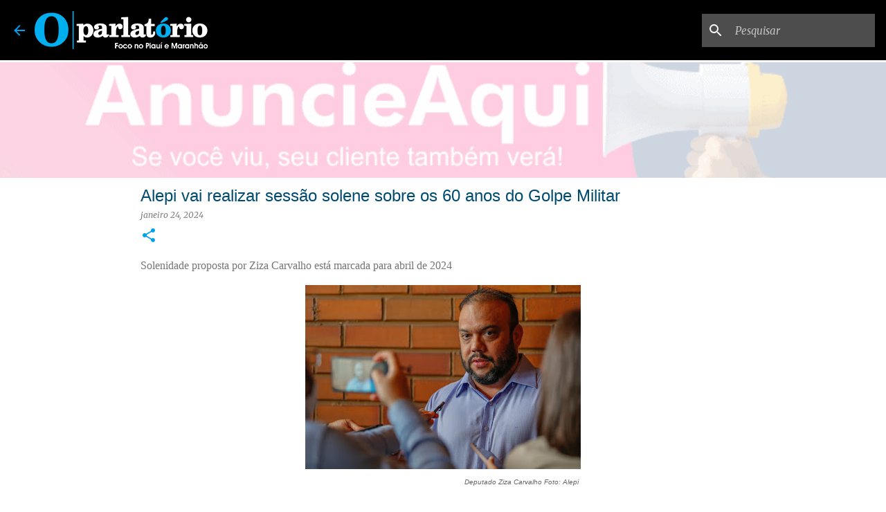

--- FILE ---
content_type: text/html; charset=UTF-8
request_url: https://www.oparlatorio.com.br/2024/01/alepi-vai-realizar-sessao-solene-sobre.html
body_size: 29540
content:
<!DOCTYPE html>
<html dir='ltr' xmlns='http://www.w3.org/1999/xhtml' xmlns:b='http://www.google.com/2005/gml/b' xmlns:data='http://www.google.com/2005/gml/data' xmlns:expr='http://www.google.com/2005/gml/expr'>
<head>
<meta content='width=device-width, initial-scale=1' name='viewport'/>
<title>Alepi vai realizar sessão solene sobre os 60 anos do Golpe Militar</title>
<meta content='text/html; charset=UTF-8' http-equiv='Content-Type'/>
<!-- Chrome, Firefox OS and Opera -->
<meta content='#ffffff' name='theme-color'/>
<!-- Windows Phone -->
<meta content='#ffffff' name='msapplication-navbutton-color'/>
<meta content='blogger' name='generator'/>
<link href='https://www.oparlatorio.com.br/favicon.ico' rel='icon' type='image/x-icon'/>
<link href='https://www.oparlatorio.com.br/2024/01/alepi-vai-realizar-sessao-solene-sobre.html' rel='canonical'/>
<link rel="alternate" type="application/atom+xml" title="O Parlatório | Foco no Piauí e Maranhão - Atom" href="https://www.oparlatorio.com.br/feeds/posts/default" />
<link rel="alternate" type="application/rss+xml" title="O Parlatório | Foco no Piauí e Maranhão - RSS" href="https://www.oparlatorio.com.br/feeds/posts/default?alt=rss" />
<link rel="service.post" type="application/atom+xml" title="O Parlatório | Foco no Piauí e Maranhão - Atom" href="https://www.blogger.com/feeds/1686344392344896118/posts/default" />

<link rel="alternate" type="application/atom+xml" title="O Parlatório | Foco no Piauí e Maranhão - Atom" href="https://www.oparlatorio.com.br/feeds/8274327854690115185/comments/default" />
<!--Can't find substitution for tag [blog.ieCssRetrofitLinks]-->
<link href='https://blogger.googleusercontent.com/img/b/R29vZ2xl/[base64]/w400-h266/Ziza%20Carvalho,%20deputado%20estadual%20pelo%20Piau%C3%AD.jpg' rel='image_src'/>
<meta content='https://www.oparlatorio.com.br/2024/01/alepi-vai-realizar-sessao-solene-sobre.html' property='og:url'/>
<meta content='Alepi vai realizar sessão solene sobre os 60 anos do Golpe Militar' property='og:title'/>
<meta content='Solenidade proposta por Ziza Carvalho está marcada para abril de 2024 Deputado Ziza Carvalho Foto: Alepi  Requerimento apresentado pelo depu...' property='og:description'/>
<meta content='https://blogger.googleusercontent.com/img/b/R29vZ2xl/[base64]/w1200-h630-p-k-no-nu/Ziza%20Carvalho,%20deputado%20estadual%20pelo%20Piau%C3%AD.jpg' property='og:image'/>
<script async='async' data-ad-client='ca-pub-4696584191507932' src='https://pagead2.googlesyndication.com/pagead/js/adsbygoogle.js'></script>
<style type='text/css'>@font-face{font-family:'Lato';font-style:normal;font-weight:400;font-display:swap;src:url(//fonts.gstatic.com/s/lato/v25/S6uyw4BMUTPHjxAwXiWtFCfQ7A.woff2)format('woff2');unicode-range:U+0100-02BA,U+02BD-02C5,U+02C7-02CC,U+02CE-02D7,U+02DD-02FF,U+0304,U+0308,U+0329,U+1D00-1DBF,U+1E00-1E9F,U+1EF2-1EFF,U+2020,U+20A0-20AB,U+20AD-20C0,U+2113,U+2C60-2C7F,U+A720-A7FF;}@font-face{font-family:'Lato';font-style:normal;font-weight:400;font-display:swap;src:url(//fonts.gstatic.com/s/lato/v25/S6uyw4BMUTPHjx4wXiWtFCc.woff2)format('woff2');unicode-range:U+0000-00FF,U+0131,U+0152-0153,U+02BB-02BC,U+02C6,U+02DA,U+02DC,U+0304,U+0308,U+0329,U+2000-206F,U+20AC,U+2122,U+2191,U+2193,U+2212,U+2215,U+FEFF,U+FFFD;}@font-face{font-family:'Lato';font-style:normal;font-weight:700;font-display:swap;src:url(//fonts.gstatic.com/s/lato/v25/S6u9w4BMUTPHh6UVSwaPGQ3q5d0N7w.woff2)format('woff2');unicode-range:U+0100-02BA,U+02BD-02C5,U+02C7-02CC,U+02CE-02D7,U+02DD-02FF,U+0304,U+0308,U+0329,U+1D00-1DBF,U+1E00-1E9F,U+1EF2-1EFF,U+2020,U+20A0-20AB,U+20AD-20C0,U+2113,U+2C60-2C7F,U+A720-A7FF;}@font-face{font-family:'Lato';font-style:normal;font-weight:700;font-display:swap;src:url(//fonts.gstatic.com/s/lato/v25/S6u9w4BMUTPHh6UVSwiPGQ3q5d0.woff2)format('woff2');unicode-range:U+0000-00FF,U+0131,U+0152-0153,U+02BB-02BC,U+02C6,U+02DA,U+02DC,U+0304,U+0308,U+0329,U+2000-206F,U+20AC,U+2122,U+2191,U+2193,U+2212,U+2215,U+FEFF,U+FFFD;}@font-face{font-family:'Lato';font-style:normal;font-weight:900;font-display:swap;src:url(//fonts.gstatic.com/s/lato/v25/S6u9w4BMUTPHh50XSwaPGQ3q5d0N7w.woff2)format('woff2');unicode-range:U+0100-02BA,U+02BD-02C5,U+02C7-02CC,U+02CE-02D7,U+02DD-02FF,U+0304,U+0308,U+0329,U+1D00-1DBF,U+1E00-1E9F,U+1EF2-1EFF,U+2020,U+20A0-20AB,U+20AD-20C0,U+2113,U+2C60-2C7F,U+A720-A7FF;}@font-face{font-family:'Lato';font-style:normal;font-weight:900;font-display:swap;src:url(//fonts.gstatic.com/s/lato/v25/S6u9w4BMUTPHh50XSwiPGQ3q5d0.woff2)format('woff2');unicode-range:U+0000-00FF,U+0131,U+0152-0153,U+02BB-02BC,U+02C6,U+02DA,U+02DC,U+0304,U+0308,U+0329,U+2000-206F,U+20AC,U+2122,U+2191,U+2193,U+2212,U+2215,U+FEFF,U+FFFD;}@font-face{font-family:'Merriweather';font-style:italic;font-weight:300;font-stretch:100%;font-display:swap;src:url(//fonts.gstatic.com/s/merriweather/v33/u-4c0qyriQwlOrhSvowK_l5-eTxCVx0ZbwLvKH2Gk9hLmp0v5yA-xXPqCzLvF-adrHOg7iDTFw.woff2)format('woff2');unicode-range:U+0460-052F,U+1C80-1C8A,U+20B4,U+2DE0-2DFF,U+A640-A69F,U+FE2E-FE2F;}@font-face{font-family:'Merriweather';font-style:italic;font-weight:300;font-stretch:100%;font-display:swap;src:url(//fonts.gstatic.com/s/merriweather/v33/u-4c0qyriQwlOrhSvowK_l5-eTxCVx0ZbwLvKH2Gk9hLmp0v5yA-xXPqCzLvF--drHOg7iDTFw.woff2)format('woff2');unicode-range:U+0301,U+0400-045F,U+0490-0491,U+04B0-04B1,U+2116;}@font-face{font-family:'Merriweather';font-style:italic;font-weight:300;font-stretch:100%;font-display:swap;src:url(//fonts.gstatic.com/s/merriweather/v33/u-4c0qyriQwlOrhSvowK_l5-eTxCVx0ZbwLvKH2Gk9hLmp0v5yA-xXPqCzLvF-SdrHOg7iDTFw.woff2)format('woff2');unicode-range:U+0102-0103,U+0110-0111,U+0128-0129,U+0168-0169,U+01A0-01A1,U+01AF-01B0,U+0300-0301,U+0303-0304,U+0308-0309,U+0323,U+0329,U+1EA0-1EF9,U+20AB;}@font-face{font-family:'Merriweather';font-style:italic;font-weight:300;font-stretch:100%;font-display:swap;src:url(//fonts.gstatic.com/s/merriweather/v33/u-4c0qyriQwlOrhSvowK_l5-eTxCVx0ZbwLvKH2Gk9hLmp0v5yA-xXPqCzLvF-WdrHOg7iDTFw.woff2)format('woff2');unicode-range:U+0100-02BA,U+02BD-02C5,U+02C7-02CC,U+02CE-02D7,U+02DD-02FF,U+0304,U+0308,U+0329,U+1D00-1DBF,U+1E00-1E9F,U+1EF2-1EFF,U+2020,U+20A0-20AB,U+20AD-20C0,U+2113,U+2C60-2C7F,U+A720-A7FF;}@font-face{font-family:'Merriweather';font-style:italic;font-weight:300;font-stretch:100%;font-display:swap;src:url(//fonts.gstatic.com/s/merriweather/v33/u-4c0qyriQwlOrhSvowK_l5-eTxCVx0ZbwLvKH2Gk9hLmp0v5yA-xXPqCzLvF-udrHOg7iA.woff2)format('woff2');unicode-range:U+0000-00FF,U+0131,U+0152-0153,U+02BB-02BC,U+02C6,U+02DA,U+02DC,U+0304,U+0308,U+0329,U+2000-206F,U+20AC,U+2122,U+2191,U+2193,U+2212,U+2215,U+FEFF,U+FFFD;}@font-face{font-family:'Merriweather';font-style:italic;font-weight:400;font-stretch:100%;font-display:swap;src:url(//fonts.gstatic.com/s/merriweather/v33/u-4c0qyriQwlOrhSvowK_l5-eTxCVx0ZbwLvKH2Gk9hLmp0v5yA-xXPqCzLvF-adrHOg7iDTFw.woff2)format('woff2');unicode-range:U+0460-052F,U+1C80-1C8A,U+20B4,U+2DE0-2DFF,U+A640-A69F,U+FE2E-FE2F;}@font-face{font-family:'Merriweather';font-style:italic;font-weight:400;font-stretch:100%;font-display:swap;src:url(//fonts.gstatic.com/s/merriweather/v33/u-4c0qyriQwlOrhSvowK_l5-eTxCVx0ZbwLvKH2Gk9hLmp0v5yA-xXPqCzLvF--drHOg7iDTFw.woff2)format('woff2');unicode-range:U+0301,U+0400-045F,U+0490-0491,U+04B0-04B1,U+2116;}@font-face{font-family:'Merriweather';font-style:italic;font-weight:400;font-stretch:100%;font-display:swap;src:url(//fonts.gstatic.com/s/merriweather/v33/u-4c0qyriQwlOrhSvowK_l5-eTxCVx0ZbwLvKH2Gk9hLmp0v5yA-xXPqCzLvF-SdrHOg7iDTFw.woff2)format('woff2');unicode-range:U+0102-0103,U+0110-0111,U+0128-0129,U+0168-0169,U+01A0-01A1,U+01AF-01B0,U+0300-0301,U+0303-0304,U+0308-0309,U+0323,U+0329,U+1EA0-1EF9,U+20AB;}@font-face{font-family:'Merriweather';font-style:italic;font-weight:400;font-stretch:100%;font-display:swap;src:url(//fonts.gstatic.com/s/merriweather/v33/u-4c0qyriQwlOrhSvowK_l5-eTxCVx0ZbwLvKH2Gk9hLmp0v5yA-xXPqCzLvF-WdrHOg7iDTFw.woff2)format('woff2');unicode-range:U+0100-02BA,U+02BD-02C5,U+02C7-02CC,U+02CE-02D7,U+02DD-02FF,U+0304,U+0308,U+0329,U+1D00-1DBF,U+1E00-1E9F,U+1EF2-1EFF,U+2020,U+20A0-20AB,U+20AD-20C0,U+2113,U+2C60-2C7F,U+A720-A7FF;}@font-face{font-family:'Merriweather';font-style:italic;font-weight:400;font-stretch:100%;font-display:swap;src:url(//fonts.gstatic.com/s/merriweather/v33/u-4c0qyriQwlOrhSvowK_l5-eTxCVx0ZbwLvKH2Gk9hLmp0v5yA-xXPqCzLvF-udrHOg7iA.woff2)format('woff2');unicode-range:U+0000-00FF,U+0131,U+0152-0153,U+02BB-02BC,U+02C6,U+02DA,U+02DC,U+0304,U+0308,U+0329,U+2000-206F,U+20AC,U+2122,U+2191,U+2193,U+2212,U+2215,U+FEFF,U+FFFD;}@font-face{font-family:'Merriweather';font-style:normal;font-weight:400;font-stretch:100%;font-display:swap;src:url(//fonts.gstatic.com/s/merriweather/v33/u-4e0qyriQwlOrhSvowK_l5UcA6zuSYEqOzpPe3HOZJ5eX1WtLaQwmYiSeqnJ-mXq1Gi3iE.woff2)format('woff2');unicode-range:U+0460-052F,U+1C80-1C8A,U+20B4,U+2DE0-2DFF,U+A640-A69F,U+FE2E-FE2F;}@font-face{font-family:'Merriweather';font-style:normal;font-weight:400;font-stretch:100%;font-display:swap;src:url(//fonts.gstatic.com/s/merriweather/v33/u-4e0qyriQwlOrhSvowK_l5UcA6zuSYEqOzpPe3HOZJ5eX1WtLaQwmYiSequJ-mXq1Gi3iE.woff2)format('woff2');unicode-range:U+0301,U+0400-045F,U+0490-0491,U+04B0-04B1,U+2116;}@font-face{font-family:'Merriweather';font-style:normal;font-weight:400;font-stretch:100%;font-display:swap;src:url(//fonts.gstatic.com/s/merriweather/v33/u-4e0qyriQwlOrhSvowK_l5UcA6zuSYEqOzpPe3HOZJ5eX1WtLaQwmYiSeqlJ-mXq1Gi3iE.woff2)format('woff2');unicode-range:U+0102-0103,U+0110-0111,U+0128-0129,U+0168-0169,U+01A0-01A1,U+01AF-01B0,U+0300-0301,U+0303-0304,U+0308-0309,U+0323,U+0329,U+1EA0-1EF9,U+20AB;}@font-face{font-family:'Merriweather';font-style:normal;font-weight:400;font-stretch:100%;font-display:swap;src:url(//fonts.gstatic.com/s/merriweather/v33/u-4e0qyriQwlOrhSvowK_l5UcA6zuSYEqOzpPe3HOZJ5eX1WtLaQwmYiSeqkJ-mXq1Gi3iE.woff2)format('woff2');unicode-range:U+0100-02BA,U+02BD-02C5,U+02C7-02CC,U+02CE-02D7,U+02DD-02FF,U+0304,U+0308,U+0329,U+1D00-1DBF,U+1E00-1E9F,U+1EF2-1EFF,U+2020,U+20A0-20AB,U+20AD-20C0,U+2113,U+2C60-2C7F,U+A720-A7FF;}@font-face{font-family:'Merriweather';font-style:normal;font-weight:400;font-stretch:100%;font-display:swap;src:url(//fonts.gstatic.com/s/merriweather/v33/u-4e0qyriQwlOrhSvowK_l5UcA6zuSYEqOzpPe3HOZJ5eX1WtLaQwmYiSeqqJ-mXq1Gi.woff2)format('woff2');unicode-range:U+0000-00FF,U+0131,U+0152-0153,U+02BB-02BC,U+02C6,U+02DA,U+02DC,U+0304,U+0308,U+0329,U+2000-206F,U+20AC,U+2122,U+2191,U+2193,U+2212,U+2215,U+FEFF,U+FFFD;}@font-face{font-family:'Merriweather';font-style:normal;font-weight:700;font-stretch:100%;font-display:swap;src:url(//fonts.gstatic.com/s/merriweather/v33/u-4e0qyriQwlOrhSvowK_l5UcA6zuSYEqOzpPe3HOZJ5eX1WtLaQwmYiSeqnJ-mXq1Gi3iE.woff2)format('woff2');unicode-range:U+0460-052F,U+1C80-1C8A,U+20B4,U+2DE0-2DFF,U+A640-A69F,U+FE2E-FE2F;}@font-face{font-family:'Merriweather';font-style:normal;font-weight:700;font-stretch:100%;font-display:swap;src:url(//fonts.gstatic.com/s/merriweather/v33/u-4e0qyriQwlOrhSvowK_l5UcA6zuSYEqOzpPe3HOZJ5eX1WtLaQwmYiSequJ-mXq1Gi3iE.woff2)format('woff2');unicode-range:U+0301,U+0400-045F,U+0490-0491,U+04B0-04B1,U+2116;}@font-face{font-family:'Merriweather';font-style:normal;font-weight:700;font-stretch:100%;font-display:swap;src:url(//fonts.gstatic.com/s/merriweather/v33/u-4e0qyriQwlOrhSvowK_l5UcA6zuSYEqOzpPe3HOZJ5eX1WtLaQwmYiSeqlJ-mXq1Gi3iE.woff2)format('woff2');unicode-range:U+0102-0103,U+0110-0111,U+0128-0129,U+0168-0169,U+01A0-01A1,U+01AF-01B0,U+0300-0301,U+0303-0304,U+0308-0309,U+0323,U+0329,U+1EA0-1EF9,U+20AB;}@font-face{font-family:'Merriweather';font-style:normal;font-weight:700;font-stretch:100%;font-display:swap;src:url(//fonts.gstatic.com/s/merriweather/v33/u-4e0qyriQwlOrhSvowK_l5UcA6zuSYEqOzpPe3HOZJ5eX1WtLaQwmYiSeqkJ-mXq1Gi3iE.woff2)format('woff2');unicode-range:U+0100-02BA,U+02BD-02C5,U+02C7-02CC,U+02CE-02D7,U+02DD-02FF,U+0304,U+0308,U+0329,U+1D00-1DBF,U+1E00-1E9F,U+1EF2-1EFF,U+2020,U+20A0-20AB,U+20AD-20C0,U+2113,U+2C60-2C7F,U+A720-A7FF;}@font-face{font-family:'Merriweather';font-style:normal;font-weight:700;font-stretch:100%;font-display:swap;src:url(//fonts.gstatic.com/s/merriweather/v33/u-4e0qyriQwlOrhSvowK_l5UcA6zuSYEqOzpPe3HOZJ5eX1WtLaQwmYiSeqqJ-mXq1Gi.woff2)format('woff2');unicode-range:U+0000-00FF,U+0131,U+0152-0153,U+02BB-02BC,U+02C6,U+02DA,U+02DC,U+0304,U+0308,U+0329,U+2000-206F,U+20AC,U+2122,U+2191,U+2193,U+2212,U+2215,U+FEFF,U+FFFD;}@font-face{font-family:'Merriweather';font-style:normal;font-weight:900;font-stretch:100%;font-display:swap;src:url(//fonts.gstatic.com/s/merriweather/v33/u-4e0qyriQwlOrhSvowK_l5UcA6zuSYEqOzpPe3HOZJ5eX1WtLaQwmYiSeqnJ-mXq1Gi3iE.woff2)format('woff2');unicode-range:U+0460-052F,U+1C80-1C8A,U+20B4,U+2DE0-2DFF,U+A640-A69F,U+FE2E-FE2F;}@font-face{font-family:'Merriweather';font-style:normal;font-weight:900;font-stretch:100%;font-display:swap;src:url(//fonts.gstatic.com/s/merriweather/v33/u-4e0qyriQwlOrhSvowK_l5UcA6zuSYEqOzpPe3HOZJ5eX1WtLaQwmYiSequJ-mXq1Gi3iE.woff2)format('woff2');unicode-range:U+0301,U+0400-045F,U+0490-0491,U+04B0-04B1,U+2116;}@font-face{font-family:'Merriweather';font-style:normal;font-weight:900;font-stretch:100%;font-display:swap;src:url(//fonts.gstatic.com/s/merriweather/v33/u-4e0qyriQwlOrhSvowK_l5UcA6zuSYEqOzpPe3HOZJ5eX1WtLaQwmYiSeqlJ-mXq1Gi3iE.woff2)format('woff2');unicode-range:U+0102-0103,U+0110-0111,U+0128-0129,U+0168-0169,U+01A0-01A1,U+01AF-01B0,U+0300-0301,U+0303-0304,U+0308-0309,U+0323,U+0329,U+1EA0-1EF9,U+20AB;}@font-face{font-family:'Merriweather';font-style:normal;font-weight:900;font-stretch:100%;font-display:swap;src:url(//fonts.gstatic.com/s/merriweather/v33/u-4e0qyriQwlOrhSvowK_l5UcA6zuSYEqOzpPe3HOZJ5eX1WtLaQwmYiSeqkJ-mXq1Gi3iE.woff2)format('woff2');unicode-range:U+0100-02BA,U+02BD-02C5,U+02C7-02CC,U+02CE-02D7,U+02DD-02FF,U+0304,U+0308,U+0329,U+1D00-1DBF,U+1E00-1E9F,U+1EF2-1EFF,U+2020,U+20A0-20AB,U+20AD-20C0,U+2113,U+2C60-2C7F,U+A720-A7FF;}@font-face{font-family:'Merriweather';font-style:normal;font-weight:900;font-stretch:100%;font-display:swap;src:url(//fonts.gstatic.com/s/merriweather/v33/u-4e0qyriQwlOrhSvowK_l5UcA6zuSYEqOzpPe3HOZJ5eX1WtLaQwmYiSeqqJ-mXq1Gi.woff2)format('woff2');unicode-range:U+0000-00FF,U+0131,U+0152-0153,U+02BB-02BC,U+02C6,U+02DA,U+02DC,U+0304,U+0308,U+0329,U+2000-206F,U+20AC,U+2122,U+2191,U+2193,U+2212,U+2215,U+FEFF,U+FFFD;}@font-face{font-family:'Ubuntu';font-style:normal;font-weight:400;font-display:swap;src:url(//fonts.gstatic.com/s/ubuntu/v21/4iCs6KVjbNBYlgoKcg72nU6AF7xm.woff2)format('woff2');unicode-range:U+0460-052F,U+1C80-1C8A,U+20B4,U+2DE0-2DFF,U+A640-A69F,U+FE2E-FE2F;}@font-face{font-family:'Ubuntu';font-style:normal;font-weight:400;font-display:swap;src:url(//fonts.gstatic.com/s/ubuntu/v21/4iCs6KVjbNBYlgoKew72nU6AF7xm.woff2)format('woff2');unicode-range:U+0301,U+0400-045F,U+0490-0491,U+04B0-04B1,U+2116;}@font-face{font-family:'Ubuntu';font-style:normal;font-weight:400;font-display:swap;src:url(//fonts.gstatic.com/s/ubuntu/v21/4iCs6KVjbNBYlgoKcw72nU6AF7xm.woff2)format('woff2');unicode-range:U+1F00-1FFF;}@font-face{font-family:'Ubuntu';font-style:normal;font-weight:400;font-display:swap;src:url(//fonts.gstatic.com/s/ubuntu/v21/4iCs6KVjbNBYlgoKfA72nU6AF7xm.woff2)format('woff2');unicode-range:U+0370-0377,U+037A-037F,U+0384-038A,U+038C,U+038E-03A1,U+03A3-03FF;}@font-face{font-family:'Ubuntu';font-style:normal;font-weight:400;font-display:swap;src:url(//fonts.gstatic.com/s/ubuntu/v21/4iCs6KVjbNBYlgoKcQ72nU6AF7xm.woff2)format('woff2');unicode-range:U+0100-02BA,U+02BD-02C5,U+02C7-02CC,U+02CE-02D7,U+02DD-02FF,U+0304,U+0308,U+0329,U+1D00-1DBF,U+1E00-1E9F,U+1EF2-1EFF,U+2020,U+20A0-20AB,U+20AD-20C0,U+2113,U+2C60-2C7F,U+A720-A7FF;}@font-face{font-family:'Ubuntu';font-style:normal;font-weight:400;font-display:swap;src:url(//fonts.gstatic.com/s/ubuntu/v21/4iCs6KVjbNBYlgoKfw72nU6AFw.woff2)format('woff2');unicode-range:U+0000-00FF,U+0131,U+0152-0153,U+02BB-02BC,U+02C6,U+02DA,U+02DC,U+0304,U+0308,U+0329,U+2000-206F,U+20AC,U+2122,U+2191,U+2193,U+2212,U+2215,U+FEFF,U+FFFD;}@font-face{font-family:'Ubuntu';font-style:normal;font-weight:500;font-display:swap;src:url(//fonts.gstatic.com/s/ubuntu/v21/4iCv6KVjbNBYlgoCjC3jvWyNPYZvg7UI.woff2)format('woff2');unicode-range:U+0460-052F,U+1C80-1C8A,U+20B4,U+2DE0-2DFF,U+A640-A69F,U+FE2E-FE2F;}@font-face{font-family:'Ubuntu';font-style:normal;font-weight:500;font-display:swap;src:url(//fonts.gstatic.com/s/ubuntu/v21/4iCv6KVjbNBYlgoCjC3jtGyNPYZvg7UI.woff2)format('woff2');unicode-range:U+0301,U+0400-045F,U+0490-0491,U+04B0-04B1,U+2116;}@font-face{font-family:'Ubuntu';font-style:normal;font-weight:500;font-display:swap;src:url(//fonts.gstatic.com/s/ubuntu/v21/4iCv6KVjbNBYlgoCjC3jvGyNPYZvg7UI.woff2)format('woff2');unicode-range:U+1F00-1FFF;}@font-face{font-family:'Ubuntu';font-style:normal;font-weight:500;font-display:swap;src:url(//fonts.gstatic.com/s/ubuntu/v21/4iCv6KVjbNBYlgoCjC3js2yNPYZvg7UI.woff2)format('woff2');unicode-range:U+0370-0377,U+037A-037F,U+0384-038A,U+038C,U+038E-03A1,U+03A3-03FF;}@font-face{font-family:'Ubuntu';font-style:normal;font-weight:500;font-display:swap;src:url(//fonts.gstatic.com/s/ubuntu/v21/4iCv6KVjbNBYlgoCjC3jvmyNPYZvg7UI.woff2)format('woff2');unicode-range:U+0100-02BA,U+02BD-02C5,U+02C7-02CC,U+02CE-02D7,U+02DD-02FF,U+0304,U+0308,U+0329,U+1D00-1DBF,U+1E00-1E9F,U+1EF2-1EFF,U+2020,U+20A0-20AB,U+20AD-20C0,U+2113,U+2C60-2C7F,U+A720-A7FF;}@font-face{font-family:'Ubuntu';font-style:normal;font-weight:500;font-display:swap;src:url(//fonts.gstatic.com/s/ubuntu/v21/4iCv6KVjbNBYlgoCjC3jsGyNPYZvgw.woff2)format('woff2');unicode-range:U+0000-00FF,U+0131,U+0152-0153,U+02BB-02BC,U+02C6,U+02DA,U+02DC,U+0304,U+0308,U+0329,U+2000-206F,U+20AC,U+2122,U+2191,U+2193,U+2212,U+2215,U+FEFF,U+FFFD;}@font-face{font-family:'Ubuntu';font-style:normal;font-weight:700;font-display:swap;src:url(//fonts.gstatic.com/s/ubuntu/v21/4iCv6KVjbNBYlgoCxCvjvWyNPYZvg7UI.woff2)format('woff2');unicode-range:U+0460-052F,U+1C80-1C8A,U+20B4,U+2DE0-2DFF,U+A640-A69F,U+FE2E-FE2F;}@font-face{font-family:'Ubuntu';font-style:normal;font-weight:700;font-display:swap;src:url(//fonts.gstatic.com/s/ubuntu/v21/4iCv6KVjbNBYlgoCxCvjtGyNPYZvg7UI.woff2)format('woff2');unicode-range:U+0301,U+0400-045F,U+0490-0491,U+04B0-04B1,U+2116;}@font-face{font-family:'Ubuntu';font-style:normal;font-weight:700;font-display:swap;src:url(//fonts.gstatic.com/s/ubuntu/v21/4iCv6KVjbNBYlgoCxCvjvGyNPYZvg7UI.woff2)format('woff2');unicode-range:U+1F00-1FFF;}@font-face{font-family:'Ubuntu';font-style:normal;font-weight:700;font-display:swap;src:url(//fonts.gstatic.com/s/ubuntu/v21/4iCv6KVjbNBYlgoCxCvjs2yNPYZvg7UI.woff2)format('woff2');unicode-range:U+0370-0377,U+037A-037F,U+0384-038A,U+038C,U+038E-03A1,U+03A3-03FF;}@font-face{font-family:'Ubuntu';font-style:normal;font-weight:700;font-display:swap;src:url(//fonts.gstatic.com/s/ubuntu/v21/4iCv6KVjbNBYlgoCxCvjvmyNPYZvg7UI.woff2)format('woff2');unicode-range:U+0100-02BA,U+02BD-02C5,U+02C7-02CC,U+02CE-02D7,U+02DD-02FF,U+0304,U+0308,U+0329,U+1D00-1DBF,U+1E00-1E9F,U+1EF2-1EFF,U+2020,U+20A0-20AB,U+20AD-20C0,U+2113,U+2C60-2C7F,U+A720-A7FF;}@font-face{font-family:'Ubuntu';font-style:normal;font-weight:700;font-display:swap;src:url(//fonts.gstatic.com/s/ubuntu/v21/4iCv6KVjbNBYlgoCxCvjsGyNPYZvgw.woff2)format('woff2');unicode-range:U+0000-00FF,U+0131,U+0152-0153,U+02BB-02BC,U+02C6,U+02DA,U+02DC,U+0304,U+0308,U+0329,U+2000-206F,U+20AC,U+2122,U+2191,U+2193,U+2212,U+2215,U+FEFF,U+FFFD;}</style>
<style id='page-skin-1' type='text/css'><!--
/*!************************************************
*O Parlatório
*Name: Hasmiiller
*Designer: MillerDesign
*URL: millerdesigner.blogspot.com.br
*Ultima Edição: 23/07/2020
**************************************************/
/*! normalize.css v3.0.1 | MIT License | git.io/normalize */html{font-family:sans-serif;-ms-text-size-adjust:100%;-webkit-text-size-adjust:100%}body{margin:0}article,aside,details,figcaption,figure,footer,hgroup,main,nav,section,summary{display:block}audio,canvas,progress,video{display:inline-block;vertical-align:baseline}audio:not([controls]){display:none;height:0}[hidden],template{display:none}a{background:transparent}a:active,a:hover{outline:0}abbr[title]{border-bottom:1px dotted}b,strong{font-weight:bold}dfn{font-style:italic}h1{font-size:2em;margin:.67em 0}mark{background:#ff0;color:#000}small{font-size:80%}sub,sup{font-size:75%;line-height:0;position:relative;vertical-align:baseline}sup{top:-0.5em}sub{bottom:-0.25em}img{border:0}svg:not(:root){overflow:hidden}figure{margin:1em 40px}hr{-moz-box-sizing:content-box;box-sizing:content-box;height:0}pre{overflow:auto}code,kbd,pre,samp{font-family:monospace,monospace;font-size:1em}button,input,optgroup,select,textarea{color:inherit;font:inherit;margin:0}button{overflow:visible}button,select{text-transform:none}button,html input[type="button"],input[type="reset"],input[type="submit"]{-webkit-appearance:button;cursor:pointer}button[disabled],html input[disabled]{cursor:default}button::-moz-focus-inner,input::-moz-focus-inner{border:0;padding:0}input{line-height:normal}input[type="checkbox"],input[type="radio"]{box-sizing:border-box;padding:0}input[type="number"]::-webkit-inner-spin-button,input[type="number"]::-webkit-outer-spin-button{height:auto}input[type="search"]{-webkit-appearance:textfield;-moz-box-sizing:content-box;-webkit-box-sizing:content-box;box-sizing:content-box}input[type="search"]::-webkit-search-cancel-button,input[type="search"]::-webkit-search-decoration{-webkit-appearance:none}fieldset{border:1px solid #c0c0c0;margin:0 2px;padding:.35em .625em .75em}legend{border:0;padding:0}textarea{overflow:auto}optgroup{font-weight:bold}table{border-collapse:collapse;border-spacing:0}td,th{padding:0}
@font-face { font-family: "Ubuntu"; font-style: normal; font-weight: 400; src: local("Ubuntu Regular"), local("Ubuntu-Regular"), url("https://fonts.gstatic.com/s/ubuntu/v10/4iCs6KVjbNBYlgoKfw72.woff2") format("woff2"); unicode-range: U+0-FF, U+131, U+152-153, U+2C6, U+2DA, U+2DC, U+2000-206F, U+2074, U+20AC, U+2212, U+2215; }
body {
overflow-wrap: break-word;
word-break: break-word;
word-wrap: break-word;
}
header {
display:block;
background-color: #000;
}
.r-snippetized div {
font: 400 18px Merriweather,Georgia,serif;
}
.hidden {
display: none;
}
.invisible {
visibility: hidden;
}
.container::after,
.float-container::after {
clear: both;
content: '';
display: table;
}
.clearboth {
clear: both;
}
.dim-overlay {
background-color: rgba(0, 0, 0, 0.54);
height: 100vh;
left: 0;
position: fixed;
top: 0;
width: 100%;
}
#sharing-dim-overlay {
background-color: transparent;
}
.loading-spinner-large {
-webkit-animation: mspin-rotate 1568.63ms infinite linear;
animation: mspin-rotate 1568.63ms infinite linear;
height: 48px;
overflow: hidden;
position: absolute;
width: 48px;
z-index: 200;
}
.loading-spinner-large > div {
-webkit-animation: mspin-revrot 5332ms infinite steps(4);
animation: mspin-revrot 5332ms infinite steps(4);
}
.loading-spinner-large > div > div {
-webkit-animation: mspin-singlecolor-large-film 1333ms infinite steps(81);
animation: mspin-singlecolor-large-film 1333ms infinite steps(81);
background-size: 100%;
height: 48px;
width: 3888px;
}
.mspin-black-large > div > div,
.mspin-grey_54-large > div > div {
background-image: url(https://www.blogblog.com/indie/mspin_black_large.svg);
}
.mspin-white-large > div > div {
background-image: url(https://www.blogblog.com/indie/mspin_white_large.svg);
}
.mspin-grey_54-large {
opacity: .54;
}
.item-view .page_body {
padding-top: 90px;
}
@-webkit-keyframes mspin-singlecolor-large-film {
from {
-webkit-transform: translateX(0);
transform: translateX(0);
}
to {
-webkit-transform: translateX(-3888px);
transform: translateX(-3888px);
}
}
@keyframes mspin-singlecolor-large-film {
from {
-webkit-transform: translateX(0);
transform: translateX(0);
}
to {
-webkit-transform: translateX(-3888px);
transform: translateX(-3888px);
}
}
@-webkit-keyframes mspin-rotate {
from {
-webkit-transform: rotate(0deg);
transform: rotate(0deg);
}
to {
-webkit-transform: rotate(360deg);
transform: rotate(360deg);
}
}
@keyframes mspin-rotate {
from {
-webkit-transform: rotate(0deg);
transform: rotate(0deg);
}
to {
-webkit-transform: rotate(360deg);
transform: rotate(360deg);
}
}
@-webkit-keyframes mspin-revrot {
from {
-webkit-transform: rotate(0deg);
transform: rotate(0deg);
}
to {
-webkit-transform: rotate(-360deg);
transform: rotate(-360deg);
}
}
@keyframes mspin-revrot {
from {
-webkit-transform: rotate(0deg);
transform: rotate(0deg);
}
to {
-webkit-transform: rotate(-360deg);
transform: rotate(-360deg);
}
}
input::-ms-clear {
display: none;
}
.blogger-logo,
.svg-icon-24.blogger-logo {
fill: #ff9800;
opacity: 1.0;
}
.skip-navigation {
background-color: #fff;
box-sizing: border-box;
color: #000;
display: block;
height: 0;
left: 0;
line-height: 50px;
overflow: hidden;
padding-top: 0;
position: fixed;
text-align: center;
top: 0;
-webkit-transition: box-shadow 0.3s, height 0.3s, padding-top 0.3s;
transition: box-shadow 0.3s, height 0.3s, padding-top 0.3s;
width: 100%;
z-index: 900;
}
.skip-navigation:focus {
box-shadow: 0 4px 5px 0 rgba(0, 0, 0, 0.14), 0 1px 10px 0 rgba(0, 0, 0, 0.12), 0 2px 4px -1px rgba(0, 0, 0, 0.2);
height: 50px;
}
#main {
outline: none;
}
.main-heading {
position: absolute;
clip: rect(1px, 1px, 1px, 1px);
padding: 0;
border: 0;
height: 1px;
width: 1px;
overflow: hidden;
}
.widget.Attribution {
margin-top: 1em;
text-align: center;
}
.widget.Attribution .blogger img,
.widget.Attribution .blogger svg {
vertical-align: bottom;
}
.widget.Attribution .blogger img {
margin-right: 0.5em;
}
.widget.Attribution div {
line-height: 24px;
margin-top: 0.5em;
}
.widget.Attribution .image-attribution,
.widget.Attribution .copyright {
font-size: 0.7em;
margin-top: 1.5em;
}
.item-control {
display: none;
}
.BLOG_mobile_video_class {
display: none;
}
.bg-photo {
background-attachment: scroll !important;
}
body .CSS_LIGHTBOX {
z-index: 900;
}
.extendable .show-more,
.extendable .show-less {
border-color: #00a0ef;
color: #00a0ef;
margin-top: 8px;
}
.extendable .show-more.hidden,
.extendable .show-less.hidden {
display: none;
}
.inline-ad {
display: none;
max-width: 100%;
overflow: hidden;
}
.adsbygoogle {
display: block;
}
#cookieChoiceInfo {
bottom: 0;
top: auto;
}
iframe.b-hbp-video {
border: 0;
}
.post-body img {
max-width: 100%;
}
.post-body iframe {
max-width: 100%;
}
.post-body a[imageanchor="1"] {
display: inline-block;
margin-left: 0px;
margin-right: 0px;
width: 100%;
}
.byline {
margin-right: 1em;
}
.byline:last-child {
margin-right: 0;
}
.paging-control-container {
margin-bottom: 16px;
}
.paging-control-container .paging-control {
display: inline-block;
}
.paging-control-container .paging-control,
.paging-control-container .comment-range-text::after {
color: #00a0ef;
}
.paging-control-container .paging-control,
.paging-control-container .comment-range-text {
margin-right: 8px;
}
.paging-control-container .paging-control::after,
.paging-control-container .comment-range-text::after {
content: '\00B7';
cursor: default;
padding-left: 8px;
pointer-events: none;
}
.paging-control-container .paging-control:last-child::after,
.paging-control-container .comment-range-text:last-child::after {
content: none;
}
.byline.reactions iframe {
height: 20px;
}
.b-notification {
color: #000;
background-color: #fff;
border-bottom: solid 1px #000;
box-sizing: border-box;
padding: 16px 32px;
text-align: center;
}
.b-notification.visible {
-webkit-transition: margin-top 0.3s cubic-bezier(0.4, 0, 0.2, 1);
transition: margin-top 0.3s cubic-bezier(0.4, 0, 0.2, 1);
}
.b-notification.invisible {
position: absolute;
}
.b-notification-close {
position: absolute;
right: 8px;
top: 8px;
}
.no-posts-message {
line-height: 40px;
text-align: center;
}
@media screen and (max-width: 745px) {
.item-view .page_body {
padding-top: 60px;
}
body.item-view .post-body a[imageanchor="1"][style*="float: left;"],
body.item-view .post-body a[imageanchor="1"][style*="float: right;"] {
float: none !important;
clear: none !important;
}
body.item-view .post-body a[imageanchor="1"] img {
display: block;
height: auto;
margin: 0 auto;
}
body.item-view .post-body > .separator:first-child > a[imageanchor="1"]:first-child {
margin-top: 20px;
}
.post-body a[imageanchor] {
display: block;
}
body.item-view .post-body a[imageanchor="1"] {
margin-left: 2em;
margin-right: 0 !important;
}
body.item-view .post-body a[imageanchor="1"] + a[imageanchor="1"] {
margin-top: 16px;
}
}
#comments {
border-top: 1px dashed rgba(0, 0, 0, 0.54);
margin-top: 20px;
padding: 20px;
}
#comments .comment-thread ol {
margin: 0;
padding-left: 0;
}
#comments .comment-thread ol {
padding-left: 0;
}
#comments .comment-thread .comment-replies,
#comments .comment .comment-replybox-single {
margin-left: 60px;
}
#comments .comment-thread .thread-count {
display: none;
}
#comments .comment {
list-style-type: none;
padding: 0 0 30px 0;
position: relative;
}
#comments .comment .comment {
padding-bottom: 8px;
}
.comment .avatar-image-container {
position: absolute;
}
.comment .avatar-image-container img {
border-radius: 50%;
}
.avatar-image-container svg,
.comment .avatar-image-container .avatar-icon {
border-radius: 50%;
border: solid 1px #00a0ef;
box-sizing: border-box;
fill: #00a0ef;
height: 35px;
margin: 0;
padding: 7px;
width: 35px;
}
.comment .comment-block {
margin-top: 10px;
padding-bottom: 0;
}
.comment .comment-block {
margin-left: 60px;
}
#comments .comment-author-header-wrapper {
margin-left: 40px;
}
#comments .comment .thread-expanded .comment-block {
padding-bottom: 20px;
}
#comments .comment .comment-header .user,
#comments .comment .comment-header .user a {
color: #ffffff;
font-style: normal;
font-weight: bold;
}
#comments .comment .comment-actions {
background: transparent;
border: 0;
box-shadow: none;
color: #00a0ef;
cursor: pointer;
font-size: 14px;
font-weight: bold;
outline: none;
text-decoration: none;
text-transform: uppercase;
width: auto;
bottom: 0;
margin-bottom: 15px;
position: absolute;
}
#comments .comment .comment-actions > * {
margin-right: 8px;
}
#comments .comment .comment-header .datetime {
bottom: 0;
color: rgba(255,255,255,0.54);
display: inline-block;
font-size: 13px;
font-style: italic;
}
#comments .comment .comment-header .datetime {
margin-left: 8px;
}
#comments .comment .comment-header .datetime a,
#comments .comment .comment-footer .comment-timestamp a {
color: rgba(255,255,255,0.54);
}
.comment .comment-body,
#comments .comment .comment-content {
margin-top: 12px;
word-break: break-word;
}
.comment-body {
margin-bottom: 12px;
}
#comments.embed[data-num-comments="0"] {
border: none;
margin-top: 0;
padding-top: 0;
}
#comments.embed[data-num-comments="0"] #comment-post-message,
#comments.embed[data-num-comments="0"] div.comment-form > p,
#comments.embed[data-num-comments="0"] p.comment-footer {
display: none;
}
#comment-editor-src {
display: none;
}
.comments .comments-content .loadmore.loaded {
max-height: 0;
opacity: 0;
overflow: hidden;
}
.extendable .remaining-items {
height: 0;
overflow: hidden;
-webkit-transition: height 0.3s cubic-bezier(0.4, 0, 0.2, 1);
transition: height 0.3s cubic-bezier(0.4, 0, 0.2, 1);
}
.extendable .remaining-items.expanded {
height: auto;
}
.svg-icon-24,
.svg-icon-24-button {
cursor: pointer;
height: 24px;
width: 24px;
min-width: 24px;
}
.touch-icon {
margin: -12px;
padding: 12px;
}
.touch-icon:focus, .touch-icon:active {
background-color: rgba(153, 153, 153, 0.4);
border-radius: 50%;
}
svg:not(:root).touch-icon {
overflow: visible;
}
html[dir=rtl] .rtl-reversible-icon {
-webkit-transform: scaleX(-1);
-ms-transform: scaleX(-1);
transform: scaleX(-1);
}
.touch-icon-button,
.svg-icon-24-button {
background: transparent;
border: 0;
margin: 0;
outline: none;
padding: 0;
}
.touch-icon-button .touch-icon:focus,
.touch-icon-button .touch-icon:active {
background-color: transparent;
}
.touch-icon-button:focus .touch-icon,
.touch-icon-button:active .touch-icon {
background-color: rgba(153, 153, 153, 0.4);
border-radius: 50%;
}
.Profile .default-avatar-wrapper .avatar-icon {
border-radius: 50%;
border: solid 1px #00a0ef;
box-sizing: border-box;
fill: #00a0ef;
margin: 0;
}
.Profile .individual .default-avatar-wrapper .avatar-icon {
padding: 25px;
}
.Profile .individual .profile-img,
.Profile .individual .avatar-icon {
height: 90px;
width: 90px;
}
.Profile .team .default-avatar-wrapper .avatar-icon {
padding: 8px;
}
.Profile .team .profile-img,
.Profile .team .avatar-icon,
.Profile .team .default-avatar-wrapper {
height: 40px;
width: 40px;
}
.snippet-container {
margin: 0;
position: relative;
overflow: hidden;
}
.snippet-fade {
bottom: 0;
box-sizing: border-box;
position: absolute;
width: 96px;
}
.snippet-fade {
right: 0;
}
.snippet-fade:after {
content: '\2026';
}
.snippet-fade:after {
float: right;
}
.centered-top-container.sticky {
left: 0;
position: fixed;
right: 0;
top: 0;
width: auto;
z-index: 8;
-webkit-transition-property: opacity, -webkit-transform;
transition-property: opacity, -webkit-transform;
transition-property: transform, opacity;
transition-property: transform, opacity, -webkit-transform;
-webkit-transition-duration: 0.2s;
transition-duration: 0.2s;
-webkit-transition-timing-function: cubic-bezier(0.4, 0, 0.2, 1);
transition-timing-function: cubic-bezier(0.4, 0, 0.2, 1);
}
.centered-top-placeholder {
display: none;
}
.centered-top-container .Header .replaced h1,
.centered-top-placeholder .Header .replaced h1 {
display: none;
}
.centered-top-container.sticky .Header .replaced h1 {
display: block;
font-size: 44px;
background-image: url(https://blogger.googleusercontent.com/img/b/R29vZ2xl/AVvXsEjr_qzp5tnD4JL06-5GMPW98Ii2OxDVJjyHhVHf5rKaIun1QDUNXXvCqG0AOFajIEor4HDx2BqN_1IgO20sOyYzgdmax1Jmp-jyUCqiFFM9pqwkEJpLkr6NSiFNBNRbKUnlKCWRbbJJC2-6/s250/Oparlatorio.png);
width: 250px;
height: 55px;
}
.centered-top-container.sticky .Header .header-widget {
background: none;
}
.centered-top-container.sticky .Header .header-image-wrapper {
display: none;
}
.centered-top-container img  {
max-width: 250px;
}
.centered-top-placeholder img {
max-width: 100%;
}
.centered-bottom {
width: 100%;
margin: 0 auto;
}
.collapsible {
-webkit-transition: height 0.3s cubic-bezier(0.4, 0, 0.2, 1);
transition: height 0.3s cubic-bezier(0.4, 0, 0.2, 1);
}
.collapsible,
.collapsible > summary {
display: block;
overflow: hidden;
}
.collapsible > :not(summary) {
display: none;
}
.collapsible[open] > :not(summary) {
display: block;
}
.collapsible:focus,
.collapsible > summary:focus {
outline: none;
}
.collapsible > summary {
cursor: pointer;
display: block;
padding: 0;
}
.collapsible:focus > summary,
.collapsible > summary:focus {
background-color: transparent;
}
.collapsible > summary::-webkit-details-marker {
display: none;
}
.collapsible-title {
-webkit-box-align: center;
-webkit-align-items: center;
-ms-flex-align: center;
align-items: center;
display: -webkit-box;
display: -webkit-flex;
display: -ms-flexbox;
display: flex;
}
.collapsible-title .title {
-webkit-box-flex: 1;
-webkit-flex: 1 1 auto;
-ms-flex: 1 1 auto;
flex: 1 1 auto;
-webkit-box-ordinal-group: 1;
-webkit-order: 0;
-ms-flex-order: 0;
order: 0;
overflow: hidden;
text-overflow: ellipsis;
white-space: nowrap;
}
.collapsible-title .chevron-down,
.collapsible[open] .collapsible-title .chevron-up {
display: block;
}
.collapsible-title .chevron-up,
.collapsible[open] .collapsible-title .chevron-down {
display: none;
}
.flat-button {
cursor: pointer;
display: inline-block;
font-weight: bold;
text-transform: uppercase;
border-radius: 2px;
padding: 8px;
margin: -8px;
}
.flat-icon-button {
background: transparent;
border: 0;
margin: 0;
outline: none;
padding: 0;
margin: -12px;
padding: 12px;
cursor: pointer;
box-sizing: content-box;
display: inline-block;
line-height: 0;
}
.flat-icon-button,
.flat-icon-button .splash-wrapper {
border-radius: 50%;
}
.flat-icon-button .splash.animate {
-webkit-animation-duration: 0.3s;
animation-duration: 0.3s;
}
body#layout .bg-photo-overlay,
body#layout .bg-photo {
display: none;
}
body#layout .page_body {
padding: 0;
position: relative;
top: 0;
}
body#layout .page {
display: inline-block;
left: inherit;
position: relative;
vertical-align: top;
width: 540px;
}
body#layout .centered {
max-width: 954px;
}
body#layout .navigation {
display: none;
}
body#layout .sidebar-container {
display: inline-block;
width: 40%;
}
body#layout .hamburger-menu,
body#layout .search {
display: none;
}
.overflowable-container {
max-height: 44px;
overflow: hidden;
position: relative;
}
.overflow-button {
cursor: pointer;
}
#overflowable-dim-overlay {
background: transparent;
}
.overflow-popup {
box-shadow: 0 2px 2px 0 rgba(0, 0, 0, 0.14), 0 3px 1px -2px rgba(0, 0, 0, 0.2), 0 1px 5px 0 rgba(0, 0, 0, 0.12);
background-color: #000000;
left: 0;
max-width: calc(100% - 32px);
position: absolute;
top: 0;
visibility: hidden;
z-index: 101;
}
.overflow-popup ul {
list-style: none;
}
.overflow-popup li,
.overflow-popup .tabs li {
display: block;
height: auto;
}
.overflow-popup .tabs li {
padding-left: 0;
padding-right: 0;
}
.overflow-button.hidden,
.overflow-popup li.hidden,
.overflow-popup .tabs li.hidden {
display: none;
}
.widget.Sharing .sharing-button {
display: none;
}
.widget.Sharing .sharing-buttons li {
padding: 0;
}
.widget.Sharing .sharing-buttons li span {
display: none;
}
.post-share-buttons {
position: relative;
}
.share-buttons .svg-icon-24,
.centered-bottom .share-buttons .svg-icon-24 {
fill: #00a0ef;
}
.sharing-open.touch-icon-button:focus .touch-icon,
.sharing-open.touch-icon-button:active .touch-icon {
background-color: transparent;
}
.share-buttons {
background-color: #000000;
border-radius: 2px;
box-shadow: 0 2px 2px 0 rgba(0, 0, 0, 0.14), 0 3px 1px -2px rgba(0, 0, 0, 0.2), 0 1px 5px 0 rgba(0, 0, 0, 0.12);
color: #ffffff;
list-style: none;
margin: 0;
padding: 8px 0;
position: absolute;
top: -11px;
min-width: 200px;
z-index: 101;
}
.share-buttons.hidden {
display: none;
}
.sharing-button {
background: transparent;
border: 0;
margin: 0;
outline: none;
padding: 0;
cursor: pointer;
}
.share-buttons li {
margin: 0;
height: 48px;
}
.share-buttons li:last-child {
margin-bottom: 0;
}
.share-buttons li .sharing-platform-button {
box-sizing: border-box;
cursor: pointer;
display: block;
height: 100%;
margin-bottom: 0;
padding: 0 16px;
position: relative;
width: 100%;
}
.share-buttons li .sharing-platform-button:focus,
.share-buttons li .sharing-platform-button:hover {
background-color: rgba(128, 128, 128, 0.1);
outline: none;
}
.share-buttons li svg[class^="sharing-"],
.share-buttons li svg[class*=" sharing-"] {
position: absolute;
top: 10px;
}
.share-buttons li span.sharing-platform-button,
.share-buttons li span.sharing-platform-button {
position: relative;
top: 0;
}
.share-buttons li .platform-sharing-text {
display: block;
font-size: 16px;
line-height: 48px;
white-space: nowrap;
}
.share-buttons li .platform-sharing-text {
margin-left: 56px;
}
.sidebar-container {
background-color: #ededed;
max-width: 280px;
overflow-y: auto;
-webkit-transition-property: -webkit-transform;
transition-property: -webkit-transform;
transition-property: transform;
transition-property: transform, -webkit-transform;
-webkit-transition-duration: .3s;
transition-duration: .3s;
-webkit-transition-timing-function: cubic-bezier(0, 0, 0.2, 1);
transition-timing-function: cubic-bezier(0, 0, 0.2, 1);
width: 280px;
z-index: 101;
-webkit-overflow-scrolling: touch;
}
.sidebar-container .navigation {
line-height: 0;
padding: 16px;
}
.sidebar-container .sidebar-back {
cursor: pointer;
}
.sidebar-container .widget {
background: none;
margin: 0 16px;
padding: 16px 0;
}
.sidebar-container .widget .title {
/*  color: #ffffff; */
color: #000000;
margin: 0;
}
.sidebar-container .widget ul {
list-style: none;
margin: 0;
padding: 0;
}
.sidebar-container .widget ul ul {
margin-left: 1em;
}
.sidebar-container .widget li {
font-size: 16px;
line-height: normal;
}
.sidebar-container .widget + .widget {
border-top: 1px solid rgba(255, 255, 255, 0.12);
}
.BlogArchive li {
margin: 16px 0;
}
.BlogArchive li:last-child {
margin-bottom: 0;
}
.Label li a {
display: inline-block;
}
.Label .label-count,
.BlogArchive .post-count {
float: right;
margin-left: .25em;
}
.Label .label-count::before,
.BlogArchive .post-count::before {
content: '(';
}
.Label .label-count::after,
.BlogArchive .post-count::after {
content: ')';
}
.widget.Translate .skiptranslate > div {
display: block !important;
}
.widget.Profile .profile-link {
background-image: none !important;
display: -webkit-box;
display: -webkit-flex;
display: -ms-flexbox;
display: flex;
}
.widget.Profile .team-member .profile-img,
.widget.Profile .team-member .default-avatar-wrapper {
-webkit-box-flex: 0;
-webkit-flex: 0 0 auto;
-ms-flex: 0 0 auto;
flex: 0 0 auto;
margin-right: 1em;
}
.widget.Profile .individual .profile-link {
-webkit-box-orient: vertical;
-webkit-box-direction: normal;
-webkit-flex-direction: column;
-ms-flex-direction: column;
flex-direction: column;
}
.widget.Profile .team .profile-link .profile-name {
-webkit-align-self: center;
-ms-flex-item-align: center;
-ms-grid-row-align: center;
align-self: center;
display: block;
-webkit-box-flex: 1;
-webkit-flex: 1 1 auto;
-ms-flex: 1 1 auto;
flex: 1 1 auto;
}
.dim-overlay {
background-color: rgba(0, 0, 0, 0.54);
z-index: 100;
}
body.sidebar-visible {
overflow-y: hidden;
}
@media screen and (max-width: 681px) {
.sidebar-container {
bottom: 0;
position: fixed;
top: 0;
left: auto;
right: 0;
}
.sidebar-container.sidebar-invisible {
-webkit-transition-timing-function: cubic-bezier(0.4, 0, 0.6, 1);
transition-timing-function: cubic-bezier(0.4, 0, 0.6, 1);
-webkit-transform: translateX(100%);
-ms-transform: translateX(100%);
transform: translateX(100%);
}
}
.dialog {
box-shadow: 0 2px 2px 0 rgba(0, 0, 0, 0.14), 0 3px 1px -2px rgba(0, 0, 0, 0.2), 0 1px 5px 0 rgba(0, 0, 0, 0.12);
background: #000000;
box-sizing: border-box;
padding: 30px;
position: fixed;
text-align: center;
width: calc(100% - 24px);
z-index: 101;
}
.dialog input[type=text],
.dialog input[type=email] {
background-color: transparent;
border: 0;
border-bottom: solid 1px rgba(255,255,255,0.12);
color: #ffffff;
display: block;
font-family: Ubuntu, sans-serif;
font-size: 16px;
line-height: 24px;
margin: auto;
padding-bottom: 7px;
outline: none;
text-align: center;
width: 100%;
}
.dialog input[type=text]::-webkit-input-placeholder,
.dialog input[type=email]::-webkit-input-placeholder {
color: rgba(255,255,255,0.5);
}
.dialog input[type=text]::-moz-placeholder,
.dialog input[type=email]::-moz-placeholder {
color: rgba(255,255,255,0.5);
}
.dialog input[type=text]:-ms-input-placeholder,
.dialog input[type=email]:-ms-input-placeholder {
color: rgba(255,255,255,0.5);
}
.dialog input[type=text]::placeholder,
.dialog input[type=email]::placeholder {
color: rgba(255,255,255,0.5);
}
.dialog input[type=text]:focus,
.dialog input[type=email]:focus {
border-bottom: solid 2px #00a0ef;
padding-bottom: 6px;
}
.dialog input.no-cursor {
color: transparent;
text-shadow: 0 0 0 #ffffff;
}
.dialog input.no-cursor:focus {
outline: none;
}
.dialog input.no-cursor:focus {
outline: none;
}
.dialog input[type=submit] {
font-family: Ubuntu, sans-serif;
}
.subscribe-popup {
max-width: 364px;
}
.subscribe-popup h3 {
color: #ffffff;
font-size: 1.8em;
margin-top: 0;
}
.subscribe-popup .FollowByEmail h3 {
display: none;
}
.subscribe-popup .FollowByEmail .follow-by-email-submit {
background: transparent;
border: 0;
box-shadow: none;
color: #00a0ef;
cursor: pointer;
font-size: 14px;
font-weight: bold;
outline: none;
text-decoration: none;
text-transform: uppercase;
width: auto;
color: #00a0ef;
display: inline-block;
margin: 0 auto;
margin-top: 24px;
width: auto;
white-space: normal;
}
.subscribe-popup .FollowByEmail .follow-by-email-submit:disabled {
cursor: default;
opacity: .3;
}
@media (max-width: 800px) {
.blog-name div.widget.Subscribe {
margin-bottom: 16px;
}
body.item-view .blog-name div.widget.Subscribe {
margin: 8px auto 16px auto;
width: 100%;
}
}
.sidebar-container .svg-icon-24 {
fill: #00a0ef;
}
.centered-top .svg-icon-24 {
fill: #00a0ef;
}
.centered-bottom a .svg-icon-24,
.centered-bottom button .svg-icon-24,
.centered-bottom .svg-icon-24.touch-icon {
fill: #00a0ef;
}
.post-wrapper a .svg-icon-24,
.post-wrapper button .svg-icon-24,
.post-wrapper .svg-icon-24.touch-icon {
fill: #00a0ef;
}
.share-buttons .svg-icon-24,
.centered-bottom .share-buttons .svg-icon-24 {
fill: #00a0ef;
}
.svg-icon-24.hamburger-menu {
fill: #00a0ef;
}
body#layout .page_body {
padding: 0;
position: relative;
top: 0;
}
body#layout .page {
display: inline-block;
left: inherit;
position: relative;
vertical-align: top;
width: 540px;
}
body {
background: #f7f7f7 none repeat scroll top left;
background-color: #ffffff;
background-size: cover;
color: #ffffff;
font: 400 16px Ubuntu, sans-serif;
margin: 0;
min-height: 100vh;
}
h3,
h3.title {
color: #ffffff;
}
.post-wrapper .post-title,
.post-wrapper .post-title a,
.post-wrapper .post-title a:visited,
.post-wrapper .post-title a:hover {
/*  color: #ffffff; */
color: #262626;
}
a {
color: #00a0ef;
font-style: normal;
text-decoration: none;
}
a:visited {
color: #00a0ef;
}
a:hover {
color: #00a0ef;
}
blockquote {
color: #eeeeee;
font: 400 16px Ubuntu, sans-serif;
font-size: x-large;
font-style: italic;
font-weight: 300;
text-align: center;
}
.dim-overlay {
z-index: 100;
}
.page {
box-sizing: border-box;
display: -webkit-box;
display: -webkit-flex;
display: -ms-flexbox;
display: flex;
-webkit-box-orient: vertical;
-webkit-box-direction: normal;
-webkit-flex-direction: column;
-ms-flex-direction: column;
flex-direction: column;
min-height: 100vh;
/*  padding-bottom: 1em; */
}
.page > * {
-webkit-box-flex: 0;
-webkit-flex: 0 0 auto;
-ms-flex: 0 0 auto;
flex: 0 0 auto;
}
.page > #footer {
/*	font: normal normal 12px Arial, Tahoma, Helvetica, FreeSans, sans-serif;*/
margin-top: auto;
}
.logo-footer {
background-image: url(https://blogger.googleusercontent.com/img/b/R29vZ2xl/AVvXsEgaEMjGPqDviXA-BCFPTnNUGVyQdQcuJfvyuftTjrvo4Lx5XvnRAsyXPU9W9iDrPejwT1wwByQ3xZ-MdqjILz4EW0bdkOY-2By5FUoPRcbJokQWGNMDSPliyjYZ1RYY-1SsPOX6IUzQu4of/s0/Oparlatorio-fundo.png);
background-color: #000;
padding: 15px 0;
}
#HTML1 {
background-color: #000000;
padding: 1em 0;
text-align: center;}
#HTML2 {
font-family: Ubuntu, sans-serif;
font-size: 1em;
background-color: #f5f5f5;
text-align: center;
}
#HTML2 .widget-content {
text-align: center;
}
.fala {
width: 100%;
padding:15px 0;
margin: 0 auto;
}
@media (max-width: 681px) {
.fala {
max-width: 600px;
width: auto;
}
}
.fala span {
font-size: 1.6em;
line-height: 28px;
color: #007efd;
}
.fala span:before{
content: ".";
width: 14px;
height: 17px;
background-image: url(https://blogger.googleusercontent.com/img/b/R29vZ2xl/AVvXsEin-AQN0RkbmxL2DBOuIaAEh84P-y_24T9SQ79Y4vgVnGLwrmXLCniHutob9mm20kVNK0EiyyW1Yu6Q7N9XpUt01CPkOLUaSkazPD93yMS4z44N2lNt7m3N6wwMSG_AGXfUaEPxpwcdszt2/s0/ico-fala.png);
background-repeat: no-repeat;
padding: 0 15px;
color: #0391fd00;
}
.slide .post {
/*margin-top: 30px;*/
}
.contatos {
width: 600px;
padding:15px 0;
margin: 0 auto;
height: 140px;
}
@media (max-width: 681px) {
.contatos {
max-width: 600px;
width: auto;
height: auto;
}
}
.col-1 {
position: relative;
min-height: 1px;
height: 60px;
}
@media (min-width: 992px) {
.col-1 {
width: 100%;
}
.col-1 {
float: left;
}
}
.col-2 {
position: relative;
min-height: 1px;
height: 60px;
}
@media (min-width: 992px) {
.col-2 {
width: 50%;
}
.col-2 {
float: left;
}
}
@media (max-width: 681px) {
.col-1 {
height: auto;
}
.col-2 {
height: auto;
}
}
.tel-whats span {
font-size: 1.3em;
line-height: 28px;
color: #007efd;
}
.tel-whats span:before{
content: ".";
width: 14px;
height: 17px;
background-image: url(https://blogger.googleusercontent.com/img/b/R29vZ2xl/AVvXsEgNg09P5jiYzkWRTlXuA13V4JrGZpDv8gL9KLAP2DQfGa-18t633ribnJ71w96okOc2jyTj8-2fA8MxUq8q_U3H0kP2RFRGSTD9orCTIAxMo1BirDibjCBFGEDTp1JJJEfWvJk7Fzn3KdFj/s320/Whatsapp-blue.png);
background-size: 30px;
background-repeat: no-repeat;
padding: 2px 15px 2px 10px;
color: #0391fd00;
}
.cont-centro {
padding: 7px;
border-radius: 1px;
border: 2px solid transparent;
margin-top: 0;
}
@media only screen and (min-width: 768px){
.cont-centro:last-child {
margin-bottom: 0;
padding-bottom: 0;
}
}
@media only screen and (min-width: 768px) {
.cont-centro {
padding: 7px 0;
}
}
.cont-tex {
font-family: Ubuntu, sans-serif;
font-size: 0.9em;
color:#000000;
}
.cont-tex a{
text-decoration: none;
}
.site-credit {
font-size: 12px;
text-align: center;
}
.site-credit a {
color: #fff;
text-decoration: none;
text-shadow: 0px 2px 0px #24282c;
outline: none;
}
.site-credit a:hover {
color: #00a0ef;
}
.site-credit img {
vertical-align: middle;
width: 100px;
height: 46px;
}
.bg-photo-container {
overflow: hidden;
}
.bg-photo-container,
.bg-photo-container .bg-photo {
height: 300px;
width: 100%;
}
.bg-photo-container .bg-photo {
background-position: center;
background-size: cover;
z-index: -1;
}
.centered {
margin: 0 auto;
position: relative;
}
.centered .main-container,
.centered .main {
float: left;
}
.centered .main {
padding-bottom: 1em;
width: 100%;
}
.centered .centered-bottom::after {
clear: both;
content: '';
display: table;
}
.widget .title {
font-size: 18px;
line-height: 28px;
margin: 18px 0;
}
.extendable .show-more,
.extendable .show-less {
color: #00a0ef;
font: 500 12px Ubuntu, sans-serif;
cursor: pointer;
text-transform: uppercase;
margin: 0 -16px;
padding: 16px;
}
.widget.Profile {
font: 400 16px Ubuntu, sans-serif;
}
.sidebar-container .widget.Profile {
padding: 16px;
}
.widget.Profile h2 {
display: none;
}
.widget.Profile .title {
margin: 16px 32px;
}
.widget.Profile .profile-img {
border-radius: 50%;
}
.widget.Profile .individual {
display: -webkit-box;
display: -webkit-flex;
display: -ms-flexbox;
display: flex;
}
.widget.Profile .individual .profile-info {
-webkit-align-self: center;
-ms-flex-item-align: center;
-ms-grid-row-align: center;
align-self: center;
margin-left: 16px;
}
.widget.Profile .profile-datablock {
margin-top: 0;
margin-bottom: .75em;
}
.widget.Profile .profile-link {
background-image: none !important;
font-family: inherit;
overflow: hidden;
max-width: 100%;
}
.widget.Profile .individual .profile-link {
margin: 0 -10px;
padding: 0 10px;
display: block;
}
.widget.Profile .individual .profile-data a.profile-link.g-profile,
.widget.Profile .team a.profile-link.g-profile .profile-name {
font: 500 16px Ubuntu, sans-serif;
color: #ffffff;
margin-bottom: .75em;
}
.widget.Profile .individual .profile-data a.profile-link.g-profile {
line-height: 1.25;
}
.widget.Profile .individual > a:first-child {
-webkit-flex-shrink: 0;
-ms-flex-negative: 0;
flex-shrink: 0;
}
.widget.Profile .profile-textblock {
display: none;
}
.widget.Profile dd {
margin: 0;
}
.widget.Profile ul {
list-style: none;
padding: 0;
}
.widget.Profile ul li {
margin: 10px 0 30px;
}
.widget.Profile .team .extendable,
.widget.Profile .team .extendable .first-items,
.widget.Profile .team .extendable .remaining-items {
margin: 0;
padding: 0;
max-width: 100%;
}
.widget.Profile .team-member .profile-name-container {
-webkit-box-flex: 0;
-webkit-flex: 0 1 auto;
-ms-flex: 0 1 auto;
flex: 0 1 auto;
}
.widget.Profile .team .extendable .show-more,
.widget.Profile .team .extendable .show-less {
position: relative;
left: 56px;
}
.post-wrapper a,
#comments a {
color: #00a0ef;
}
div.widget.Blog .blog-posts .post-outer {
border: 0;
}
div.widget.Blog .post-outer {
padding-bottom: 0;
}
.post .thumb {
float: left;
height: 20%;
width: 20%;
}
.no-posts-message {
margin: 10px 0;
}
.blog-pager {
text-align: center;
}
.post-title {
margin: 0;
}
.post-title,
.post-title a {
/*  font: 500 24px Ubuntu, sans-serif; */
}
.post-body {
/*  color: #ffffff;
line-height: 32px; */
color: #757575;
display: block;
font: 400 16px Merriweather, Georgia, serif;
line-height: 25px;
margin: 0;
}
.post-snippet {
/*  color: #ffffff;
font: 400 14px Merriweather, Georgia, serif;*/
color: #060606;
font: 400 16px Ubuntu, sans-serif;
line-height: 24px;
margin: 8px 0;
max-height: 192px;
}
.post-snippet .snippet-fade {
/*color: #ffffff;
background: -webkit-linear-gradient(left, #000000 0%, #000000 20%, rgba(0, 0, 0, 0) 100%);*/
background: linear-gradient(to left, #000000 0%, #000000 0%, rgba(0, 0, 0, 0) 100%);
background: linear-gradient(to left, rgba(255, 255, 255, 0) 0%, rgba(255, 255, 255, 0) 20%, rgba(0, 0, 0, 0) 100%);
bottom: 0;
position: absolute;
}
.post-body img {
width: 100%;
height: inherit;
max-width: 100%;
}
.byline,
.byline.post-timestamp a,
.byline.post-author a {
color: #7e7e7e;
/*  color: #ffffff; */
font: italic 400 12px Merriweather, Georgia, serif;
}
.byline.post-author {
text-transform: lowercase;
}
.byline.post-author a {
text-transform: none;
}
.post-header .byline,
.item-byline .byline {
margin-right: 0;
}
.post-share-buttons .share-buttons {
background: #000000;
color: #ffffff;
font: 400 14px Ubuntu, sans-serif;
}
.tr-caption {
/*color: #eeeeee;
font-size: 1.1em;*/
color: #666;
font: 400 16px Ubuntu, sans-serif;
font-size: 0.9em;
font-style: italic;
padding-bottom: 15px;
}
.post-filter-message {
background-color: #00a0ef;
box-sizing: border-box;
color: #000000;
display: -webkit-box;
display: -webkit-flex;
display: -ms-flexbox;
display: flex;
font: italic 400 18px Merriweather, Georgia, serif;
margin-bottom: 16px;
margin-top: 32px;
padding: 12px 16px;
}
.post-filter-message > div:first-child {
-webkit-box-flex: 1;
-webkit-flex: 1 0 auto;
-ms-flex: 1 0 auto;
flex: 1 0 auto;
}
.post-filter-message a {
color: #00a0ef;
font: 500 12px Ubuntu, sans-serif;
cursor: pointer;
text-transform: uppercase;
color: #000000;
padding-left: 30px;
white-space: nowrap;
}
.post-filter-message .search-label,
.post-filter-message .search-query {
font-style: italic;
quotes: '\201c' '\201d' '\2018' '\2019';
}
.post-filter-message .search-label::before,
.post-filter-message .search-query::before {
content: open-quote;
}
.post-filter-message .search-label::after,
.post-filter-message .search-query::after {
content: close-quote;
}
#blog-pager {
margin-top: 2em;
margin-bottom: 1em;
}
#blog-pager a {
color: #00a0ef;
font: 500 12px Ubuntu, sans-serif;
cursor: pointer;
text-transform: uppercase;
}
.Label {
overflow-x: hidden;
}
.Label ul {
list-style: none;
padding: 0;
}
.Label li {
display: inline-block;
overflow: hidden;
max-width: 100%;
text-overflow: ellipsis;
white-space: nowrap;
}
.Label .first-ten {
margin-top: 16px;
}
.Label .show-all {
border-color: #00a0ef;
color: #00a0ef;
cursor: pointer;
display: inline-block;
font-style: normal;
margin-top: 8px;
text-transform: uppercase;
}
.Label .show-all.hidden {
display: inline-block;
}
.Label li a,
.Label span.label-size,
.byline.post-labels a {
background-color: rgba(0,160,239,0.1);
border-radius: 2px;
color: #00a0ef;
cursor: pointer;
display: inline-block;
font: 500 10.5px Ubuntu, sans-serif;
line-height: 1.5;
margin: 4px 4px 4px 0;
padding: 4px 8px;
text-transform: uppercase;
vertical-align: middle;
}
body.item-view .byline.post-labels a {
background-color: rgba(0,160,239,0.1);
color: #00a0ef;
}
.FeaturedPost .item-thumbnail img {
max-width: 100%;
}
.sidebar-container .FeaturedPost .post-title a {
color: #00a0ef;
font: 500 14px Ubuntu, sans-serif;
}
body.item-view .PopularPosts {
display: inline-block;
overflow-y: auto;
vertical-align: top;
width: 280px;
}
.PopularPosts h3.title {
font: 500 16px Ubuntu, sans-serif;
}
.PopularPosts .post-title {
margin: 0 0 16px;
}
.PopularPosts .post-title a {
color: #00a0ef;
font: 500 14px Ubuntu, sans-serif;
line-height: 24px;
}
.PopularPosts .item-thumbnail {
clear: both;
height: 152px;
overflow-y: hidden;
width: 100%;
}
.PopularPosts .item-thumbnail img {
padding: 0;
width: 100%;
}
.PopularPosts .popular-posts-snippet {
/*  color: #eeeeee; */
color: #333;
font: italic 400 14px Merriweather, Georgia, serif;
line-height: 24px;
max-height: calc(24px * 4);
overflow: hidden;
}
.PopularPosts .popular-posts-snippet .snippet-fade {
/*  color: #eeeeee;*/
}
.PopularPosts .post {
margin: 30px 0;
position: relative;
}
.PopularPosts .post + .post {
padding-top: 1em;
}
.popular-posts-snippet .snippet-fade {
/*background: -webkit-linear-gradient(left, #ffffff 0%, #ffffff 20%, rgba(255, 255, 255, 0) 100%);
background: linear-gradient(to left, #ffffff 0%, #ffffff 20%, rgba(255, 255, 255, 0) 100%); */
background: linear-gradient(to left, #ededed 0%, rgba(237, 237, 237, 0.16) 20%, rgba(237, 237, 237, 0) 100%);
right: 0;
height: 24px;
line-height: 24px;
position: absolute;
top: calc(24px * 3);
width: 96px;
}
.Attribution {
color: #ffffff;
}
.Attribution a,
.Attribution a:hover,
.Attribution a:visited {
color: #00a0ef;
}
.Attribution svg {
fill: #ffffff;
}
.inline-ad {
margin-bottom: 16px;
}
.item-view .inline-ad {
display: block;
}
.vertical-ad-container {
float: left;
margin-right: 15px;
min-height: 1px;
width: 128px;
}
.item-view .vertical-ad-container {
margin-top: 30px;
}
.vertical-ad-placeholder,
.inline-ad-placeholder {
background: #000000;
border: 1px solid #000;
opacity: .9;
vertical-align: middle;
text-align: center;
}
.vertical-ad-placeholder span,
.inline-ad-placeholder span {
margin-top: 290px;
display: block;
text-transform: uppercase;
font-weight: bold;
color: #ffffff;
}
.vertical-ad-placeholder {
height: 600px;
}
.vertical-ad-placeholder span {
margin-top: 290px;
padding: 0 40px;
}
.inline-ad-placeholder {
height: 90px;
}
.inline-ad-placeholder span {
margin-top: 35px;
}
.centered-top-container.sticky, .sticky .centered-top {
background-color: #000000;
}
.centered-top {
-webkit-box-align: start;
-webkit-align-items: flex-start;
-ms-flex-align: start;
align-items: flex-start;
display: -webkit-box;
display: -webkit-flex;
display: -ms-flexbox;
display: flex;
-webkit-flex-wrap: wrap;
-ms-flex-wrap: wrap;
flex-wrap: wrap;
margin: 0 auto;
padding-top: 30px;
max-width: 1483px;
}
.page_body.vertical-ads .centered-top {
max-width: 1626px;
}
.centered-top .blog-name,
.centered-top .search,
.centered-top .hamburger-section {
margin-left: 10px;
}
.centered-top .return_link {
-webkit-box-flex: 0;
-webkit-flex: 0 0 auto;
-ms-flex: 0 0 auto;
flex: 0 0 auto;
height: 24px;
-webkit-box-ordinal-group: 1;
-webkit-order: 0;
-ms-flex-order: 0;
order: 0;
width: 24px;
}
.centered-top .blog-name {
-webkit-box-flex: 1;
-webkit-flex: 1 1 0;
-ms-flex: 1 1 0px;
flex: 1 1 0;
-webkit-box-ordinal-group: 2;
-webkit-order: 1;
-ms-flex-order: 1;
order: 1;
}
.centered-top .search {
-webkit-box-flex: 0;
-webkit-flex: 0 0 auto;
-ms-flex: 0 0 auto;
flex: 0 0 auto;
-webkit-box-ordinal-group: 3;
-webkit-order: 2;
-ms-flex-order: 2;
order: 2;
}
.centered-top .hamburger-section {
display: none;
-webkit-box-flex: 0;
-webkit-flex: 0 0 auto;
-ms-flex: 0 0 auto;
flex: 0 0 auto;
-webkit-box-ordinal-group: 4;
-webkit-order: 3;
-ms-flex-order: 3;
order: 3;
}
.centered-top .subscribe-section-container {
-webkit-box-flex: 1;
-webkit-flex: 1 0 100%;
-ms-flex: 1 0 100%;
flex: 1 0 100%;
-webkit-box-ordinal-group: 5;
-webkit-order: 4;
-ms-flex-order: 4;
order: 4;
}
.centered-top .top-nav {
-webkit-box-flex: 1;
-webkit-flex: 1 0 100%;
-ms-flex: 1 0 100%;
flex: 1 0 100%;
margin-top: 22px;
-webkit-box-ordinal-group: 6;
-webkit-order: 5;
-ms-flex-order: 5;
order: 5;
}
.sticky .centered-top {
-webkit-box-align: center;
-webkit-align-items: center;
-ms-flex-align: center;
align-items: center;
box-sizing: border-box;
-webkit-flex-wrap: nowrap;
-ms-flex-wrap: nowrap;
flex-wrap: nowrap;
padding: 0 16px;
}
.sticky .centered-top .blog-name {
-webkit-box-flex: 0;
-webkit-flex: 0 1 auto;
-ms-flex: 0 1 auto;
flex: 0 1 auto;
max-width: none;
min-width: 0;
}
.sticky .centered-top .subscribe-section-container {
border-left: 1px solid rgba(255, 255, 255, 0.3);
-webkit-box-flex: 1;
-webkit-flex: 1 0 auto;
-ms-flex: 1 0 auto;
flex: 1 0 auto;
margin: 0 16px;
-webkit-box-ordinal-group: 3;
-webkit-order: 2;
-ms-flex-order: 2;
order: 2;
}
.sticky .centered-top .search {
-webkit-box-flex: 1;
-webkit-flex: 1 0 auto;
-ms-flex: 1 0 auto;
flex: 1 0 auto;
-webkit-box-ordinal-group: 4;
-webkit-order: 3;
-ms-flex-order: 3;
order: 3;
}
.sticky .centered-top .hamburger-section {
-webkit-box-ordinal-group: 5;
-webkit-order: 4;
-ms-flex-order: 4;
order: 4;
}
.sticky .centered-top .top-nav {
display: none;
}
.search {
position: relative;
width: 250px;
}
.search,
.search .search-expand,
.search .section {
height: 48px;
}
.search .search-expand {
background: transparent;
border: 0;
margin: 0;
outline: none;
padding: 0;
display: none;
margin-left: auto;
}
.search .search-expand-text {
display: none;
}
.search .search-expand .svg-icon-24,
.search .search-submit-container .svg-icon-24 {
fill: #ffffff;
-webkit-transition: 0.3s fill cubic-bezier(0.4, 0, 0.2, 1);
transition: 0.3s fill cubic-bezier(0.4, 0, 0.2, 1);
}
.search h3 {
display: none;
}
.search .section {
background-color: rgba(255, 255, 255, 0.3);
box-sizing: border-box;
right: 0;
line-height: 24px;
overflow-x: hidden;
position: absolute;
top: 0;
-webkit-transition-duration: 0.3s;
transition-duration: 0.3s;
-webkit-transition-property: background-color, width;
transition-property: background-color, width;
-webkit-transition-timing-function: cubic-bezier(0.4, 0, 0.2, 1);
transition-timing-function: cubic-bezier(0.4, 0, 0.2, 1);
width: 250px;
z-index: 8;
}
.search.focused .section {
background-color: rgba(255, 255, 255, 0.3);
}
.search form {
display: -webkit-box;
display: -webkit-flex;
display: -ms-flexbox;
display: flex;
}
.search form .search-submit-container {
-webkit-box-align: center;
-webkit-align-items: center;
-ms-flex-align: center;
align-items: center;
display: -webkit-box;
display: -webkit-flex;
display: -ms-flexbox;
display: flex;
-webkit-box-flex: 0;
-webkit-flex: 0 0 auto;
-ms-flex: 0 0 auto;
flex: 0 0 auto;
height: 48px;
-webkit-box-ordinal-group: 1;
-webkit-order: 0;
-ms-flex-order: 0;
order: 0;
}
.search form .search-input {
-webkit-box-flex: 1;
-webkit-flex: 1 1 auto;
-ms-flex: 1 1 auto;
flex: 1 1 auto;
-webkit-box-ordinal-group: 2;
-webkit-order: 1;
-ms-flex-order: 1;
order: 1;
}
.search form .search-input input {
box-sizing: border-box;
height: 48px;
width: 100%;
}
.search .search-submit-container input[type="submit"] {
display: none;
}
.search .search-submit-container .search-icon {
margin: 0;
padding: 12px 8px;
}
.search .search-input input {
background: none;
border: 0;
color: #ffffff;
font: 400 16px Merriweather, Georgia, serif;
outline: none;
padding: 0 8px;
}
.search .search-input input::-webkit-input-placeholder {
color: rgba(255, 255, 255, 0.66);
font: italic 400 15px Merriweather, Georgia, serif;
line-height: 48px;
}
.search .search-input input::-moz-placeholder {
color: rgba(255, 255, 255, 0.66);
font: italic 400 15px Merriweather, Georgia, serif;
line-height: 48px;
}
.search .search-input input:-ms-input-placeholder {
color: rgba(255, 255, 255, 0.66);
font: italic 400 15px Merriweather, Georgia, serif;
line-height: 48px;
}
.search .search-input input::placeholder {
color: rgba(255, 255, 255, 0.66);
font: italic 400 15px Merriweather, Georgia, serif;
line-height: 48px;
}
.search .dim-overlay {
background-color: transparent;
}
.centered-top .Header h1 {
box-sizing: border-box;
color: #ffffff;
font: 500 62px Ubuntu, sans-serif;
margin: 0;
padding: 0;
}
.centered-top .Header h1 a,
.centered-top .Header h1 a:visited,
.centered-top .Header h1 a:hover {
color: inherit;
font-size: inherit;
}
.centered-top .Header p {
color: #ffffff;
font: italic 300 14px Merriweather, Georgia, serif;
line-height: 1.7;
margin: 16px 0;
padding: 0;
}
.sticky .centered-top .Header h1 {
/*color: #ffffff;*/
color: rgba(255, 255, 255, 0);
font-size: 32px;
margin: 16px 0;
padding: 0;
overflow: hidden;
text-overflow: ellipsis;
white-space: nowrap;
}
.sticky .centered-top .Header p {
display: none;
}
.subscribe-section-container {
border-left: 0;
margin: 0;
}
.subscribe-section-container .subscribe-button {
background: transparent;
border: 0;
margin: 0;
outline: none;
padding: 0;
color: #00a0ef;
cursor: pointer;
display: inline-block;
font: 700 12px Ubuntu, sans-serif;
margin: 0 auto;
padding: 16px;
text-transform: uppercase;
white-space: nowrap;
}
.top-nav .PageList h3 {
margin-left: 16px;
}
.top-nav .PageList ul {
list-style: none;
margin: 0;
padding: 0;
}
.top-nav .PageList ul li {
color: #00a0ef;
font: 500 12px Ubuntu, sans-serif;
cursor: pointer;
text-transform: uppercase;
font: 700 12px Ubuntu, sans-serif;
}
.top-nav .PageList ul li a {
background-color: #000000;
color: #00a0ef;
display: block;
height: 44px;
line-height: 44px;
overflow: hidden;
padding: 0 22px;
text-overflow: ellipsis;
vertical-align: middle;
}
.top-nav .PageList ul li.selected a {
color: #00a0ef;
}
.top-nav .PageList ul li:first-child a {
padding-left: 16px;
}
.top-nav .PageList ul li:last-child a {
padding-right: 16px;
}
.top-nav .PageList .dim-overlay {
opacity: 0;
}
.top-nav .overflowable-contents li {
float: left;
max-width: 100%;
}
.top-nav .overflow-button {
-webkit-box-align: center;
-webkit-align-items: center;
-ms-flex-align: center;
align-items: center;
display: -webkit-box;
display: -webkit-flex;
display: -ms-flexbox;
display: flex;
height: 44px;
-webkit-box-flex: 0;
-webkit-flex: 0 0 auto;
-ms-flex: 0 0 auto;
flex: 0 0 auto;
padding: 0 16px;
position: relative;
-webkit-transition: opacity 0.3s cubic-bezier(0.4, 0, 0.2, 1);
transition: opacity 0.3s cubic-bezier(0.4, 0, 0.2, 1);
width: 24px;
}
.top-nav .overflow-button.hidden {
display: none;
}
.top-nav .overflow-button svg {
margin-top: 0;
}
@media (max-width: 1225px) {
.search {
width: 24px;
}
.search .search-expand {
display: block;
position: relative;
z-index: 8;
}
.search .search-expand .search-expand-icon {
fill: transparent;
}
.search .section {
background-color: rgba(255, 255, 255, 0);
width: 32px;
z-index: 7;
}
.search.focused .section {
width: 250px;
z-index: 8;
}
.search .search-submit-container .svg-icon-24 {
fill: #00a0ef;
}
.search.focused .search-submit-container .svg-icon-24 {
fill: #ffffff;
}
.blog-name,
.subscribe-section-container,
.return_link {
opacity: 1;
-webkit-transition: opacity 0.3s cubic-bezier(0.4, 0, 0.2, 1);
transition: opacity 0.3s cubic-bezier(0.4, 0, 0.2, 1);
}
.centered-top.search-focused .blog-name, .centered-top.search-focused
.subscribe-section-container, .centered-top.search-focused
.return_link {
opacity: 0;
}
body.search-view .centered-top.search-focused .blog-name .section,
body.search-view .centered-top.search-focused .subscribe-section-container {
display: none;
}
}
.blog-name-banner {
/*    padding-top: 5px;*/
/*    padding-bottom: 5px;*/
}
.blog-name-banner img{
width: 100%;
height: auto;
}
}
@media (max-width: 745px) {
.item-view.has-subscribe .bg-photo-container,
.item-view.has-subscribe .centered-bottom {
padding-top: 88px;
}
.item-view .bg-photo-container,
.item-view .bg-photo {
width: auto;
height: 296px;
}
.item-view .bg-photo-container + .centered .centered-bottom .post-wrapper {
/*margin-top: -240px;*/
margin-top: -200px;
}
.item-view .bg-photo-container + .centered .centered-bottom,
.item-view .page_body.has-subscribe .bg-photo-container + .centered .centered-bottom {
margin-top: 0;
}
.item-view .post-outer {
/*    background: #000000;*/
background: #fff;
}
.item-view .post-outer .post-wrapper {
padding: 16px;
}
.item-view .comments {
margin: 0;
}
.a2a_button_print {
display: none;
}
a2a_button_print
.blog-name-banner {
padding-top: 10px;
padding-bottom: 10px;
}
.blog-name-banner img{
width: 100%;
}
.top-nav .section.no-items#page_list_top {
display: none;
}
.centered-top {
padding-top: 16px;
}
.centered-top .header_container {
margin: 0 auto;
max-width: 600px;
}
.widget.Header h1 {
font: 500 36px Ubuntu, sans-serif;
padding: 0;
}
.top-nav .PageList {
max-width: 100%;
overflow-x: auto;
}
.centered-top-container.sticky .centered-top {
-webkit-flex-wrap: wrap;
-ms-flex-wrap: wrap;
flex-wrap: wrap;
}
.centered-top-container.sticky .blog-name {
-webkit-box-flex: 1;
-webkit-flex: 1 1 0;
-ms-flex: 1 1 0px;
flex: 1 1 0;
}
.centered-top-container.sticky .search {
-webkit-box-flex: 0;
-webkit-flex: 0 0 auto;
-ms-flex: 0 0 auto;
flex: 0 0 auto;
}
.centered-top-container.sticky .hamburger-section,
.centered-top-container.sticky .search {
margin-bottom: 8px;
margin-top: 8px;
}
.centered-top-container.sticky .subscribe-section-container {
border: 0;
-webkit-box-flex: 1;
-webkit-flex: 1 0 100%;
-ms-flex: 1 0 100%;
flex: 1 0 100%;
margin: -16px 0 0;
-webkit-box-ordinal-group: 6;
-webkit-order: 5;
-ms-flex-order: 5;
order: 5;
}
body.item-view .centered-top-container.sticky .subscribe-section-container {
margin-left: 24px;
}
.centered-top-container.sticky .subscribe-button {
padding: 8px 16px 16px;
margin-bottom: 0;
}
.centered-top-container.sticky .widget.Header h1 {
font-size: 16px;
margin: 0;
}
}
body.sidebar-visible .page {
overflow-y: scroll;
}
.sidebar-container a {
font: 400 14px Merriweather, Georgia, serif;
color: #00a0ef;
}
.sidebar-container .navigation {
display: none;
}
.sidebar-container .widget {
margin: auto 0;
padding: 5px;
background-color: #ededed;
}
.sidebar-container .widget .title {
font: 500 16px Ubuntu, sans-serif;
}
.post-wrapper {
background-color: #f6f6f6;
border-bottom: 1px solid #E9E9E9;
/*  background-color: #000000; */
position: relative;
}
.feed-view .centered {
/*  width: 1483px;*/
}
.feed-view .centered .main-container {
width: 1203px;
}
.feed-view .centered .main-container .post-outer .no-image  {
/*padding-top: 105px; */
background-image: url(https://blogger.googleusercontent.com/img/b/R29vZ2xl/AVvXsEjYlXI5_RME-hDPbskxJOqlTCYb618qTaXxl5MS-VF-7QyV9azBWstzLQJ5WXXs-sfcyg49SHyFcflixJA8KEReLrkH144GrSETCFg4DbARZs5KCAJ2IPRuM6Lo57He02yAu_OnWLxIE8V7/s0/sem_imagem-oparlatorio.jpg);
}
.feed-view .page_body.vertical-ads .centered {
width: 1626px;
}
.feed-view .top-nav .section,
.feed-view .post-filter-message {
max-width: 1188px;
}
.feed-view .post-wrapper {
border-radius: 0px;
float: left;
overflow: hidden;
-webkit-transition: 0.3s box-shadow cubic-bezier(0.4, 0, 0.2, 1);
transition: 0.3s box-shadow cubic-bezier(0.4, 0, 0.2, 1);
width: 385px;
}
.feed-view .post-wrapper:hover {
box-shadow: 0 4px 5px 0 rgba(0, 0, 0, 0.14), 0 1px 10px 0 rgba(0, 0, 0, 0.12), 0 2px 4px -1px rgba(0, 0, 0, 0.2);
}
.feed-view .post-wrapper.hero {
background-position: center;
background-size: cover;
position: relative;
width: 1188px;
}
.feed-view .post-wrapper .post,
.feed-view .post-wrapper .post .snippet-thumbnail {
/*  background-color: #000000; */
background-color: #fefefe;
padding: 24px 16px;
}
.feed-view .post-wrapper .snippet-thumbnail {
-webkit-transition: 0.3s opacity cubic-bezier(0.4, 0, 0.2, 1);
transition: 0.3s opacity cubic-bezier(0.4, 0, 0.2, 1);
}
.feed-view .post-wrapper.has-labels.image .snippet-thumbnail-container {
background-color: rgba(255, 255, 255, 1);
}
.feed-view .post-wrapper.has-labels:hover .snippet-thumbnail {
opacity: .7;
}
.feed-view .post-wrapper,
.feed-view .inline-ad {
margin-bottom: 15px;
margin-top: 1px;
margin-right: 15px;
margin-left: 0;
}
.feed-view .post-wrapper.hero .post-title a {
font-family: 'Source Sans Pro',sans-serif;
font-size: 24px ;
font-weight: 300;
line-height: 24px;
color: #004c71;
/*  font-size: 20px;
line-height: 24px; */
}
.feed-view .post-wrapper.not-hero .post-title a {
font-family: 'Source Sans Pro',sans-serif;
font-size: 16px ;
font-weight: 300;
line-height: 24px;
color: #004c71;
/*  font-size: 16px;
line-height: 24px; */
}
.feed-view .post-wrapper .post-title a {
display: block;
margin: -296px -16px;
padding: 296px 16px;
position: relative;
text-overflow: ellipsis;
z-index: 2;
}
.feed-view .post-wrapper .byline,
.feed-view .post-wrapper .comment-link {
position: relative;
z-index: 3;
}
.feed-view .not-hero.post-wrapper.no-image .post-title-container {
position: relative;
/*  top: -90px;*/
}
.feed-view .post-wrapper .post-header {
padding: 5px 0;
}
.feed-view .byline {
line-height: 12px;
}
.feed-view .hero .byline {
line-height: 15.6px;
}
.feed-view .hero .byline,
.feed-view .hero .byline.post-timestamp a,
.feed-view .hero .byline.post-author a {
font-size: 14px;
}
.feed-view .post-comment-link {
float: left;
}
.feed-view .post-share-buttons {
float: right;
z-index: 3;
}
.feed-view .header-buttons-byline {
margin-top: 16px;
height: 24px;
}
.feed-view .header-buttons-byline .byline {
height: 24px;
}
.feed-view .post-header-right-buttons .post-comment-link,
.feed-view .post-header-right-buttons .post-jump-link {
display: block;
float: left;
margin-left: 16px;
}
.feed-view .post .num_comments {
display: inline-block;
font: 500 24px Ubuntu, sans-serif;
font-size: 12px;
margin: -14px 6px 0;
vertical-align: middle;
}
.feed-view .post-wrapper .post-jump-link {
float: right;
}
.feed-view .post-wrapper .post-footer {
margin-top: 28px;
}
.no-image .snippet-thumbnail, .no-image .snippet-thumbnail-container {
/*    display: none;*/
}
.feed-view .hero.post-wrapper.no-image .post-title-container {
text-align: left;
}
.feed-view .hero.post-wrapper.no-image .post-title-container, .feed-view .hero.post-wrapper.no-image .post-authordate {
top: 0px;
position: relative;
}
/*@media (min-width: 682px) {
.feed-view .hero.post-wrapper.no-image .post-title-container,
.feed-view .hero.post-wrapper.no-image .post-authordate {
position: relative;
top: -150px;
}
.feed-view .hero.post-wrapper.no-image .post-title-container {
text-align: center;
}
.feed-view .hero .post-title-container .post-title a .snippet-container {
height: 24px;
max-height: 24px;
}
}*/
.widget-content .no-image .post-title-container .post-title a {
font-family: 'Source Sans Pro',sans-serif;
font-size: 28px ;
}
.no-image .r-snippetized a {
font-family: 'Source Sans Pro',sans-serif;
font-size: 28px;
font-weight: 300;
line-height: 28px;
color: #004c71;
}
.feed-view .post-wrapper .snippet-thumbnail-container,
.feed-view .post-wrapper .snippet-thumbnail {
height: 184px;
overflow-y: hidden;
}
.feed-view .post-wrapper .snippet-thumbnail {
/*  display: block;*/
background-position: center;
background-size: cover;
width: 100%;
}
.feed-view .post-wrapper.hero .snippet-thumbnail-container,
.feed-view .post-wrapper.hero .snippet-thumbnail {
height: 372px;
overflow-y: hidden;
}
@media (min-width: 682px) {
.feed-view .post-title a .snippet-container {
height: 48px;
max-height: 48px;
}
.feed-view .post-title a .snippet-fade {
/*    background: -webkit-linear-gradient(left, #000000 0%, #000000 20%, rgba(0, 0, 0, 0) 100%);
background: linear-gradient(to left, #000000 0%, #000000 20%, rgba(0, 0, 0, 0) 100%);
color: transparent; */
color: #636363;
height: 24px;
width: 96px;
}
.feed-view .hero .post-title a .snippet-fade {
height: 24px;
}
.feed-view .post-header-left-buttons {
position: relative;
}
.feed-view .post-header-left-buttons:hover .touch-icon {
opacity: 1;
}
.feed-view .hero.post-wrapper.no-image .post-authordate {
-webkit-box-pack: center;
-webkit-justify-content: center;
-ms-flex-pack: center;
justify-content: center;
}
.feed-view .labels-outer-container {
margin: 0 -4px;
opacity: 0;
position: absolute;
top: 20px;
-webkit-transition: 0.2s opacity;
transition: 0.2s opacity;
width: calc(100% - 2 * 16px);
}
.feed-view .post-wrapper.has-labels:hover .labels-outer-container {
opacity: 1;
}
.feed-view .labels-container {
max-height: calc(23.75px + 2 * 4px);
overflow: hidden;
}
.feed-view .labels-container .overflow-button-container,
.feed-view .labels-container .labels-more {
display: inline-block;
float: right;
}
.feed-view .labels-items {
padding: 0 4px;
}
.feed-view .labels-container a {
display: inline-block;
max-width: calc(100% - 16px);
overflow-x: hidden;
text-overflow: ellipsis;
white-space: nowrap;
vertical-align: top;
}
.feed-view .labels-more {
min-width: 23.75px;
padding: 0;
width: 23.75px;
}
.feed-view .labels-more {
margin-left: 8px;
}
.feed-view .byline.post-labels {
margin: 0;
}
.feed-view .byline.post-labels a,
.feed-view .labels-more a {
background-color: #000000;
color: #00a0ef;
box-shadow: 0 0 2px 0 rgba(0, 0, 0, 0.18);
opacity: .9;
}
.feed-view .labels-more a {
border-radius: 50%;
display: inline-block;
font: 500 10.5px Ubuntu, sans-serif;
line-height: 23.75px;
height: 23.75px;
padding: 0;
text-align: center;
width: 23.75px;
max-width: 23.75px;
}
}
@media (max-width: 1483px) {
.feed-view .hero.post-wrapper {
width: 787px;
}
.feed-view .centered {
width: 1082px;
}
.feed-view .centered .main-container {
width: 802px;
}
.feed-view .top-nav .section,
.feed-view .post-filter-message {
max-width: 787px;
}
.blog-pager {
width: 802px;
}
}
@media (max-width: 1626px) {
.feed-view .page_body.vertical-ads .hero.post-wrapper {
width: 787px;
}
.feed-view .page_body.vertical-ads .centered {
width: 1225px;
}
.feed-view .page_body.vertical-ads .centered .main {
width: auto;
}
.feed-view .page_body.vertical-ads .centered .main-container {
width: 802px;
}
.feed-view .page_body.vertical-ads .blog-pager {
width: 802px;
}
}
@media (max-width: 1225px) {
.feed-view .centered .main-container {
float: none;
}
.feed-view .centered .main-container,
.feed-view .centered .main,
.feed-view .page_body.vertical-ads .centered .main-container,
.feed-view .page_body.vertical-ads .centered .main {
width: auto;
}
.feed-view .hero.post-wrapper,
.feed-view .page_body.vertical-ads .hero.post-wrapper {
width: 681px;
}
.feed-view .post-wrapper,
.feed-view .page_body.vertical-ads .post-wrapper {
float: none;
}
.feed-view .page_body .centered,
.feed-view .page_body.vertical-ads .centered {
padding-right: 0;
width: 681px;
}
.feed-view div.widget.Blog,
.feed-view .page_body .centered div.widget.FeaturedPost {
width: 401px;
}
.feed-view .post-filter-message {
max-width: 100%;
}
.feed-view .blog-pager,
.feed-view .page_body.vertical-ads .blog-pager {
width: 385px;
}
.top-nav,
.post-filter-message {
margin-top: 32px;
}
.widget.Header h1 {
font: 500 36px Ubuntu, sans-serif;
}
.post-filter-message {
display: block;
}
.post-filter-message a {
display: block;
margin-top: 8px;
padding-left: 0;
}
.feed-view .not-hero .post-title-container .post-title a .snippet-container {
height: auto;
}
.feed-view .vertical-ad-container {
display: none;
}
.feed-view .blog-posts .inline-ad {
display: block;
}
}
@media (max-width: 681px) {
.feed-view .centered-top .hamburger-section {
-webkit-box-align: center;
-webkit-align-items: center;
-ms-flex-align: center;
align-items: center;
display: -webkit-box;
display: -webkit-flex;
display: -ms-flexbox;
display: flex;
height: 48px;
margin-right: 24px;
}
.feed-view .page_body .centered .centered-bottom,
.feed-view .page_body.vertical-ads .centered .centered-bottom {
max-width: 600px;
width: auto;
}
.feed-view .centered-bottom .post-wrapper,
.feed-view .centered-bottom .hero.post-wrapper,
.feed-view .page_body.vertical-ads .centered-bottom .post-wrapper {
max-width: 600px;
width: auto;
}
.feed-view .page_body .centered,
.feed-view .page_body.vertical-ads .centered {
max-width: 600px;
width: 100%;
}
.feed-view .page_body .centered .main {
float: none;
}
.feed-view .page_body #header,
.feed-view .page_body.vertical-ads #header {
width: auto;
}
.feed-view .centered .main,
.feed-view .page_body.vertical-ads .centered .main {
width: 100%;
}
.feed-view div.widget.Blog,
.feed-view .page_body .centered div.widget.FeaturedPost {
top: 50px;
width: 100%;
z-index: 6;
}
.feed-view .main > .widget .title,
.feed-view .post-filter-message {
margin-left: 8px;
margin-right: 8px;
}
.feed-view .blog-pager,
.feed-view .page_body.vertical-ads .blog-pager {
width: 100%;
}
.feed-view .hero.post-wrapper {
/*    background-color: #00a0ef;*/
border-radius: 0;
height: 416px;
}
.feed-view .hero.post-wrapper .post {
bottom: 0;
box-sizing: border-box;
margin: 16px;
position: absolute;
width: calc(100% - 32px);
background-color: rgba(254, 254, 254, 0.79);
}
.feed-view .hero.no-image.post-wrapper .post {
box-shadow: 0 0 16px rgba(0, 0, 0, 0.2);
padding-top: 120px;
top: 0;
}
.feed-view .hero.no-image.post-wrapper .post-footer {
position: absolute;
bottom: 16px;
width: calc(100% - 32px);
}
.hero.post-wrapper h3 {
white-space: normal;
}
.feed-view .post-wrapper h3,
.feed-view .post-wrapper:hover h3 {
width: auto;
}
.feed-view .hero.post-wrapper {
margin: 0 0 15px 0;
}
.feed-view .post-wrapper,
.feed-view .inline-ad {
margin: 0 8px 16px;
}
.feed-view .post-labels {
display: none;
}
.feed-view .post-wrapper .snippet-thumbnail {
background-size: cover;
display: block;
height: 184px;
margin: 0;
max-height: 184px;
width: 100%;
}
.feed-view .post-wrapper.hero .snippet-thumbnail-container,
.feed-view .post-wrapper.hero .snippet-thumbnail {
height: 416px;
max-height: 416px;
}
.feed-view .header-author-byline {
display: none;
}
.feed-view .hero .header-author-byline {
display: block;
}
.feed-view .sidebar-container {
max-width: none;
width: 100%;
}
.feed-view .sidebar-container .navigation {
display: block;
padding: 24px;
}
.feed-view .sidebar-container .sidebar-back {
float: right;
}
.feed-view .sidebar-container .navigation + .sidebar.section {
clear: both;
}
.feed-view .sidebar-container .widget {
padding-left: 32px;
}
.feed-view .sidebar-container .widget.Profile {
padding-left: 24px;
}
}
.item-view .centered,
.item-view .centered .main-container {
width: 100%;
}
.item-view .centered .main-container {
max-width: 890px;
margin-right: 15px;
}
.item-view .centered-bottom {
max-width: 1185px;
margin-left: auto;
margin-right: auto;
padding-right: 0;
padding-top: 0;
width: 100%;
}
.item-view .page_body.vertical-ads .centered-bottom {
max-width: 1328px;
width: 100%;
}
.item-view .bg-photo {
-webkit-filter: blur(12px);
filter: blur(12px);
-webkit-transform: scale(1.05);
-ms-transform: scale(1.05);
transform: scale(1.05);
}
.item-view .bg-photo-container + .centered .centered-bottom {
margin-top: 0;
}
.item-view .bg-photo-container + .centered .centered-bottom .post-wrapper {
margin-top: -288px;
}
.item-view .bg-photo-container + .centered-bottom {
margin-top: 0;
}
.item-view .inline-ad {
margin-bottom: 0;
margin-top: 30px;
padding-bottom: 16px;
}
.item-view .post-wrapper {
border-radius: 0px 0px 0 0;
float: none;
height: auto;
/*  margin-top: -300px;*/
/*  padding: 32px;*/
width: auto;
background-color: #fff;
}
.item-view .post-outer {
padding: 8px;
}
.item-view .comments {
border-radius: 0 0 0px 0px;
color: #ffffff;
margin: 0 8px 8px;
}
.item-view .post-title {
font-family: 'Source Sans Pro',sans-serif;
font-size: 24px ;
font-weight: 300;
line-height: 30px;
color: #004c71;
/*  font: 500 24px Ubuntu, sans-serif; */
}
.item-view .post-header {
display: block;
width: auto;
}
.item-view .post-share-buttons {
display: block;
margin-bottom: 5px;
margin-top: 10px;
}
.item-view .post-footer {
display: block;
}
.item-view .post-footer a {
color: #00a0ef;
font: 500 12px Ubuntu, sans-serif;
cursor: pointer;
text-transform: uppercase;
color: #00a0ef;
}
.item-view .post-footer-line {
border: 0;
}
.item-view .sidebar-container {
box-sizing: border-box;
float: left;
margin-top: 15px;
max-width: 280px;
padding: 0;
width: 280px;
}
.item-view .sidebar-container .widget {
padding: 15px 0;
}
@media (max-width: 320px) {
.centered-top .blog-name,
.centered-top .search,
.centered-top .hamburger-section {
margin-left: 0px;
}
}
@media (max-width: 681px) {
.feed-view .hero.post-wrapper {
height: auto;
}
.feed-view .post-wrapper.hero .snippet-thumbnail-container, .feed-view .post-wrapper.hero .snippet-thumbnail {
height: 230px;
max-height: 560px;
}
.feed-view .hero.post-wrapper .post {
margin-top: -200px;
position: relative;
background-color: rgb(254 254 254 / 92%);
}
}
@media (max-width: 1024px) {
.centered-top-container img {
width: 210px;
margin: 5px 5px;
}
.sticky .centered-top .Header h1 {
/*color: #ffffff;*/
color: rgba(255, 255, 255, 0);
font-size: 32px;
margin: 16px 0;
padding: 0;
overflow: hidden;
text-overflow: ellipsis;
white-space: nowrap;
}
.centered-top-container.sticky .Header .replaced h1 {
display: block;
font-size: 44px;
background-image: url(https://blogger.googleusercontent.com/img/b/R29vZ2xl/AVvXsEi-y9mr79NrDjOSGou5zuiwqHzb5zDMMIhakrqEuLZA91MfPqUekwK6SemhOpMmZYmkpRH_kcMNYAnFyignFyLsv-HXTwohv7uE_1EwC_11B2J1I3T6KyIzPXIaPBmAJeiFbYICjs3fJE8K/s0/Oparlatoriom.png);
width: 210px;
height: 45px;
margin: 10px 0;
}
}
@media (max-width: 1328px) {
.item-view .centered {
width: 100%;
}
.item-view .centered .centered-bottom {
margin-left: auto;
margin-right: auto;
padding-right: 0;
padding-top: 0;
width: 100%;
}
.item-view .centered .main-container {
float: none;
margin: 0 auto;
}
.item-view div.section.main div.widget.PopularPosts {
margin: 0 2.5%;
position: relative;
top: 0;
width: 95%;
}
.item-view .bg-photo-container + .centered .main {
margin-top: 0;
}
.item-view div.widget.Blog {
margin: auto;
width: 100%;
}
.item-view .sidebar-container {
max-width: none;
width: 100%;
float: none;
margin: 0;
max-height: none;
padding: 0 15px;
position: static;
}
.item-view .sidebar-container .section {
margin: 15px auto;
max-width: 480px;
}
.item-view .sidebar-container .section .widget {
position: static;
width: 100%;
}
.item-view .vertical-ad-container {
display: none;
}
.item-view .blog-posts .inline-ad {
display: block;
}
}
@media (min-width: 1328px) {
.a2a_button_whatsapp {
display: none;
}
}
#comments {
background: #000000;
border-top: 1px solid rgba(255, 255, 255, 0.12);
margin-top: 0;
padding: 32px;
}
#comments h3.title,
#comments .comment-form .title {
position: absolute;
clip: rect(1px, 1px, 1px, 1px);
padding: 0;
border: 0;
height: 1px;
width: 1px;
overflow: hidden;
}
#comments .comment-form {
border-bottom: 1px solid rgba(255, 255, 255, 0.12);
border-top: 1px solid rgba(255, 255, 255, 0.12);
}
.item-view #comments .comment-form h4 {
position: absolute;
clip: rect(1px, 1px, 1px, 1px);
padding: 0;
border: 0;
height: 1px;
width: 1px;
overflow: hidden;
}
#comment-holder .continue {
display: none;
}
#ContactForm1 {
display: none;
}
#HTML3 {
display: none;
}
.addtoany_container {
position: relative;
z-index: 3;
float: right;
}
#topcontrol {
z-index: 3;
}
/* --------------------- Formulário de contato Blogger ----------------------------------------- */
h3.titulo-contato {
font: normal 32px Arial, Helvetica, sans-serif;
color: #33BEE5;
margin: 0;
font-size: 32px;
text-align: left;
border-bottom: 1px solid #F1F1F1;
font-weight: 400;
margin-bottom: 15px;
}
h3.titulo-contato span {
margin: 0 0 -1px;
display: inline-block;
line-height: 40px;
border-bottom: 2px solid #33BEE5;
}
h4.sub-titulo-contato {
font-size: 16px;
text-align: left;
font-weight: 400;
margin-bottom: 15px;
font-style:italic;
}
#formcontact{
background:#ffffff; /*---cor de fundo do formulário---*/
max-width: 100%;
margin: 0 auto;
padding: 5px 20px 30px;
}
/*---referente aos estilos da fonte dos campos---*/
#formcontact p{
color:#000;
}
/*---referente aos campos---*/
.contact-form-name, .contact-form-email,
.contact-form-email-message {
width: 100%;
max-width: 100%;
margin-bottom: 10px;
padding: 0 5px 0 5px;
color: #807e7e;   /*---cor da fonte dos campos---*/
}
/*-----referente ao Botão enviar---*/
.contact-form-button-submit {
width: 100%;  /*-----largura do botão---*/
height:40px;    /*-----altura do botão---*/
font-size: 14px;   /*-----tamanho da fonte---*/
border-color: #ccc;  /*-----cor da borda---*/
color: #fff;   /*-----cor da fonte---*/
background-color: #4d90fe;   /*-----cor de fundo botão---*/
margin: 15px 0;
padding: 0px;
font-weight: 400;
letter-spacing: 2px;
text-transform: uppercase;
background: #333;
background-color: rgb(51, 51, 51);
background-image: none;
background-repeat: repeat;
background-attachment: scroll;
background-clip: border-box;
background-origin: padding-box;
background-position-x: 0%;
background-position-y: 0%;
background-size: auto auto;
}
/*-----modo hover do Botão enviar---*/
.contact-form-button-submit:hover {
border-color: #ccc;  /*-----cor da borda---*/
background-color: #33BEE5;   /*-----cor de fundo botão---*/
}
body#layout .hidden,
body#layout .invisible {
display: inherit;
}
body#layout .centered-bottom {
position: relative;
}
body#layout .section.featured-post,
body#layout .section.main,
body#layout .section.vertical-ad-container {
float: left;
width: 55%;
}
body#layout .sidebar-container {
display: inline-block;
width: 39%;
}
body#layout .centered-bottom:after {
clear: both;
content: "";
display: table;
}
body#layout .hamburger-menu,
body#layout .search {
display: none;
}

--></style>
<script type='text/javascript'>
        (function(i,s,o,g,r,a,m){i['GoogleAnalyticsObject']=r;i[r]=i[r]||function(){
        (i[r].q=i[r].q||[]).push(arguments)},i[r].l=1*new Date();a=s.createElement(o),
        m=s.getElementsByTagName(o)[0];a.async=1;a.src=g;m.parentNode.insertBefore(a,m)
        })(window,document,'script','https://www.google-analytics.com/analytics.js','ga');
        ga('create', 'UA-69110696-2', 'auto', 'blogger');
        ga('blogger.send', 'pageview');
      </script>
<script async='async' src='https://www.gstatic.com/external_hosted/clipboardjs/clipboard.min.js'></script>
<link href='https://www.blogger.com/dyn-css/authorization.css?targetBlogID=1686344392344896118&amp;zx=1bd72a27-edef-4a8f-9d47-a1fa84405176' media='none' onload='if(media!=&#39;all&#39;)media=&#39;all&#39;' rel='stylesheet'/><noscript><link href='https://www.blogger.com/dyn-css/authorization.css?targetBlogID=1686344392344896118&amp;zx=1bd72a27-edef-4a8f-9d47-a1fa84405176' rel='stylesheet'/></noscript>
<meta name='google-adsense-platform-account' content='ca-host-pub-1556223355139109'/>
<meta name='google-adsense-platform-domain' content='blogspot.com'/>

<script async src="https://pagead2.googlesyndication.com/pagead/js/adsbygoogle.js?client=ca-pub-4696584191507932&host=ca-host-pub-1556223355139109" crossorigin="anonymous"></script>

<!-- data-ad-client=ca-pub-4696584191507932 -->

</head>
<body class='item-view version-1-1-1'>
<a class='skip-navigation' href='#main' tabindex='0'>
Pular para o conteúdo principal
</a>
<div class='page'>
<div class='page_body'>
<div class='blog-name-banner'>
<div class='section' id='banner-topo' name='Banner-topo'><div class='widget Image' data-version='2' id='Image1'>
<div class='widget-content'>
<img alt='' height='120' id='Image1_img' src='https://blogger.googleusercontent.com/img/a/AVvXsEhBkIDWAbOVFEEZvdD_fOG1K3xB9Ptxil-e0TAS_LVDFFkhepjFtGJTorryDBX5HPsjxVTUoKlKPedpxL3ZXUy00xrkI6ky-f1_W_FSAj1rrq6-VINCVY8rBTxLPobOa9D-9BpleD_EKa2djptc44DQ8SEZAIQVsfcc8ZkS_W__4-frSLsq3cWSLYHsHvSL=s920' srcset='https://blogger.googleusercontent.com/img/a/AVvXsEhBkIDWAbOVFEEZvdD_fOG1K3xB9Ptxil-e0TAS_LVDFFkhepjFtGJTorryDBX5HPsjxVTUoKlKPedpxL3ZXUy00xrkI6ky-f1_W_FSAj1rrq6-VINCVY8rBTxLPobOa9D-9BpleD_EKa2djptc44DQ8SEZAIQVsfcc8ZkS_W__4-frSLsq3cWSLYHsHvSL=s72 72w, https://blogger.googleusercontent.com/img/a/AVvXsEhBkIDWAbOVFEEZvdD_fOG1K3xB9Ptxil-e0TAS_LVDFFkhepjFtGJTorryDBX5HPsjxVTUoKlKPedpxL3ZXUy00xrkI6ky-f1_W_FSAj1rrq6-VINCVY8rBTxLPobOa9D-9BpleD_EKa2djptc44DQ8SEZAIQVsfcc8ZkS_W__4-frSLsq3cWSLYHsHvSL=s128 128w, https://blogger.googleusercontent.com/img/a/AVvXsEhBkIDWAbOVFEEZvdD_fOG1K3xB9Ptxil-e0TAS_LVDFFkhepjFtGJTorryDBX5HPsjxVTUoKlKPedpxL3ZXUy00xrkI6ky-f1_W_FSAj1rrq6-VINCVY8rBTxLPobOa9D-9BpleD_EKa2djptc44DQ8SEZAIQVsfcc8ZkS_W__4-frSLsq3cWSLYHsHvSL=s220 220w, https://blogger.googleusercontent.com/img/a/AVvXsEhBkIDWAbOVFEEZvdD_fOG1K3xB9Ptxil-e0TAS_LVDFFkhepjFtGJTorryDBX5HPsjxVTUoKlKPedpxL3ZXUy00xrkI6ky-f1_W_FSAj1rrq6-VINCVY8rBTxLPobOa9D-9BpleD_EKa2djptc44DQ8SEZAIQVsfcc8ZkS_W__4-frSLsq3cWSLYHsHvSL=s400 400w, https://blogger.googleusercontent.com/img/a/AVvXsEhBkIDWAbOVFEEZvdD_fOG1K3xB9Ptxil-e0TAS_LVDFFkhepjFtGJTorryDBX5HPsjxVTUoKlKPedpxL3ZXUy00xrkI6ky-f1_W_FSAj1rrq6-VINCVY8rBTxLPobOa9D-9BpleD_EKa2djptc44DQ8SEZAIQVsfcc8ZkS_W__4-frSLsq3cWSLYHsHvSL=s640 640w, https://blogger.googleusercontent.com/img/a/AVvXsEhBkIDWAbOVFEEZvdD_fOG1K3xB9Ptxil-e0TAS_LVDFFkhepjFtGJTorryDBX5HPsjxVTUoKlKPedpxL3ZXUy00xrkI6ky-f1_W_FSAj1rrq6-VINCVY8rBTxLPobOa9D-9BpleD_EKa2djptc44DQ8SEZAIQVsfcc8ZkS_W__4-frSLsq3cWSLYHsHvSL=s800 800w, https://blogger.googleusercontent.com/img/a/AVvXsEhBkIDWAbOVFEEZvdD_fOG1K3xB9Ptxil-e0TAS_LVDFFkhepjFtGJTorryDBX5HPsjxVTUoKlKPedpxL3ZXUy00xrkI6ky-f1_W_FSAj1rrq6-VINCVY8rBTxLPobOa9D-9BpleD_EKa2djptc44DQ8SEZAIQVsfcc8ZkS_W__4-frSLsq3cWSLYHsHvSL=s1024 1024w, https://blogger.googleusercontent.com/img/a/AVvXsEhBkIDWAbOVFEEZvdD_fOG1K3xB9Ptxil-e0TAS_LVDFFkhepjFtGJTorryDBX5HPsjxVTUoKlKPedpxL3ZXUy00xrkI6ky-f1_W_FSAj1rrq6-VINCVY8rBTxLPobOa9D-9BpleD_EKa2djptc44DQ8SEZAIQVsfcc8ZkS_W__4-frSLsq3cWSLYHsHvSL=s1280 1280w, https://blogger.googleusercontent.com/img/a/AVvXsEhBkIDWAbOVFEEZvdD_fOG1K3xB9Ptxil-e0TAS_LVDFFkhepjFtGJTorryDBX5HPsjxVTUoKlKPedpxL3ZXUy00xrkI6ky-f1_W_FSAj1rrq6-VINCVY8rBTxLPobOa9D-9BpleD_EKa2djptc44DQ8SEZAIQVsfcc8ZkS_W__4-frSLsq3cWSLYHsHvSL=s1600 1600w' width='920'>
</img>
<br/>
</div>
</div></div>
</div>
<!-- Removendo foto no fundo das materias-->
<!-- <b:if cond='data:view.isSingleItem'><b:if cond='data:widgets.Blog.first.posts.first.featuredImage'>-->
<!-- <b:include data='{ image: data:widgets.Blog.first.posts.first.featuredImage, selector: &quot;.bg-photo&quot; }' name='responsiveImageStyle'/>-->
<!-- <div class='bg-photo-container'><div class='bg-photo'/></div></b:if></b:if>-->
<!-- Termina aqui -->
<header class='centered-top-container sticky' role='banner'>
<div class='centered-top'>
<a class='return_link' href='https://www.oparlatorio.com.br/'>
<svg class='svg-icon-24 touch-icon back-button rtl-reversible-icon'>
<use xlink:href='/responsive/sprite_v1_6.css.svg#ic_arrow_back_black_24dp' xmlns:xlink='http://www.w3.org/1999/xlink'></use>
</svg>
</a>
<div class='blog-name'>
<div class='section' id='header' name='Cabeçalho'><div class='widget Header' data-version='2' id='Header1'>
<div class='header-widget'>
<a class='header-image-wrapper' href='https://www.oparlatorio.com.br/'>
<img alt='O Parlatório | Foco no Piauí e Maranhão' data-original-height='54' data-original-width='250' src='https://blogger.googleusercontent.com/img/b/R29vZ2xl/AVvXsEjr_qzp5tnD4JL06-5GMPW98Ii2OxDVJjyHhVHf5rKaIun1QDUNXXvCqG0AOFajIEor4HDx2BqN_1IgO20sOyYzgdmax1Jmp-jyUCqiFFM9pqwkEJpLkr6NSiFNBNRbKUnlKCWRbbJJC2-6/s0/Oparlatorio.png' srcset='https://blogger.googleusercontent.com/img/b/R29vZ2xl/AVvXsEjr_qzp5tnD4JL06-5GMPW98Ii2OxDVJjyHhVHf5rKaIun1QDUNXXvCqG0AOFajIEor4HDx2BqN_1IgO20sOyYzgdmax1Jmp-jyUCqiFFM9pqwkEJpLkr6NSiFNBNRbKUnlKCWRbbJJC2-6/w120/Oparlatorio.png 120w, https://blogger.googleusercontent.com/img/b/R29vZ2xl/AVvXsEjr_qzp5tnD4JL06-5GMPW98Ii2OxDVJjyHhVHf5rKaIun1QDUNXXvCqG0AOFajIEor4HDx2BqN_1IgO20sOyYzgdmax1Jmp-jyUCqiFFM9pqwkEJpLkr6NSiFNBNRbKUnlKCWRbbJJC2-6/w240/Oparlatorio.png 240w, https://blogger.googleusercontent.com/img/b/R29vZ2xl/AVvXsEjr_qzp5tnD4JL06-5GMPW98Ii2OxDVJjyHhVHf5rKaIun1QDUNXXvCqG0AOFajIEor4HDx2BqN_1IgO20sOyYzgdmax1Jmp-jyUCqiFFM9pqwkEJpLkr6NSiFNBNRbKUnlKCWRbbJJC2-6/w480/Oparlatorio.png 480w, https://blogger.googleusercontent.com/img/b/R29vZ2xl/AVvXsEjr_qzp5tnD4JL06-5GMPW98Ii2OxDVJjyHhVHf5rKaIun1QDUNXXvCqG0AOFajIEor4HDx2BqN_1IgO20sOyYzgdmax1Jmp-jyUCqiFFM9pqwkEJpLkr6NSiFNBNRbKUnlKCWRbbJJC2-6/w640/Oparlatorio.png 640w, https://blogger.googleusercontent.com/img/b/R29vZ2xl/AVvXsEjr_qzp5tnD4JL06-5GMPW98Ii2OxDVJjyHhVHf5rKaIun1QDUNXXvCqG0AOFajIEor4HDx2BqN_1IgO20sOyYzgdmax1Jmp-jyUCqiFFM9pqwkEJpLkr6NSiFNBNRbKUnlKCWRbbJJC2-6/w800/Oparlatorio.png 800w'/>
</a>
<div class='replaced'>
<h1>
<a href='https://www.oparlatorio.com.br/'>
O Parlatório | Foco no Piauí e Maranhão
</a>
</h1>
</div>
</div>
</div></div>
</div>
<div class='search'>
<button aria-label='Pesquisar' class='search-expand touch-icon-button'>
<div class='search-expand-text'>Pesquisar</div>
<svg class='svg-icon-24 touch-icon search-expand-icon'>
<use xlink:href='/responsive/sprite_v1_6.css.svg#ic_search_black_24dp' xmlns:xlink='http://www.w3.org/1999/xlink'></use>
</svg>
</button>
<div class='section' id='search_top' name='Search (Top)'><div class='widget BlogSearch' data-version='2' id='BlogSearch1'>
<h3 class='title'>
Pesquisar
</h3>
<div class='widget-content' role='search'>
<form action='https://www.oparlatorio.com.br/search' target='_top'>
<div class='search-input'>
<input aria-label='Pesquisar' autocomplete='off' name='q' placeholder='Pesquisar' value=''/>
</div>
<label class='search-submit-container'>
<input type='submit'/>
<svg class='svg-icon-24 touch-icon search-icon'>
<use xlink:href='/responsive/sprite_v1_6.css.svg#ic_search_black_24dp' xmlns:xlink='http://www.w3.org/1999/xlink'></use>
</svg>
</label>
</form>
</div>
</div></div>
</div>
</div>
</header>
<div class='centered'>
<div class='centered-bottom'>
<main class='main-container' id='main' role='main' tabindex='-1'>
<div class='featured-post section' id='featured_post' name='Featured Post'>
</div>
<div class='main teste section' id='page_body' name='Corpo da página'><div class='widget Blog' data-version='2' id='Blog1'>
<div class='blog-posts hfeed container'>
<article class='post-outer-container'>
<div class='post-outer'>
<div class='post-wrapper not-hero teste02 post-8274327854690115185 image has-labels'>
<div class='snippet-thumbnail-container teste01'>
<div class='snippet-thumbnail teste01 post-thumb-8274327854690115185'></div>
</div>
<div class='slide teste02'>
<div class='post'>
<script type='application/ld+json'>{
  "@context": "http://schema.org",
  "@type": "BlogPosting",
  "mainEntityOfPage": {
    "@type": "WebPage",
    "@id": "https://www.oparlatorio.com.br/2024/01/alepi-vai-realizar-sessao-solene-sobre.html"
  },
  "headline": "Alepi vai realizar sessão solene sobre os 60 anos do Golpe Militar","description": "Solenidade proposta por Ziza Carvalho está marcada para abril de 2024 Deputado Ziza Carvalho Foto: Alepi&#160; Requerimento apresentado pelo depu...","datePublished": "2024-01-24T10:00:00-08:00",
  "dateModified": "2024-01-24T11:11:47-08:00","image": {
    "@type": "ImageObject","url": "https://blogger.googleusercontent.com/img/b/R29vZ2xl/[base64]/w1200-h630-p-k-no-nu/Ziza%20Carvalho,%20deputado%20estadual%20pelo%20Piau%C3%AD.jpg",
    "height": 630,
    "width": 1200},"publisher": {
    "@type": "Organization",
    "name": "Blogger",
    "logo": {
      "@type": "ImageObject",
      "url": "https://lh3.googleusercontent.com/ULB6iBuCeTVvSjjjU1A-O8e9ZpVba6uvyhtiWRti_rBAs9yMYOFBujxriJRZ-A=h60",
      "width": 206,
      "height": 60
    }
  },"author": {
    "@type": "Person",
    "name": "Ademar Sousa"
  }
}</script>
<div class='post-title-container teste02'>
<a name='8274327854690115185'></a>
<h3 class='post-title entry-title teste02'>
Alepi vai realizar sessão solene sobre os 60 anos do Golpe Militar
</h3>
</div>
<div class='post-header'>
<div class='post-header-line-1'>
<span class='byline post-timestamp teste02'>
<meta content='https://www.oparlatorio.com.br/2024/01/alepi-vai-realizar-sessao-solene-sobre.html'/>
<a class='timestamp-link teste02' href='https://www.oparlatorio.com.br/2024/01/alepi-vai-realizar-sessao-solene-sobre.html' rel='bookmark' title='permanent link'>
<time class='published teste02' datetime='2024-01-24T10:00:00-08:00' title='2024-01-24T10:00:00-08:00'>
janeiro 24, 2024
</time>
</a>
</span>
</div>
</div>
<div class='post-share-buttons post-share-buttons-top teste'>
<div class='byline post-share-buttons goog-inline-block'>
<div aria-owns='sharing-popup-Blog1-byline-8274327854690115185' class='sharing' data-title='Alepi vai realizar sessão solene sobre os 60 anos do Golpe Militar'>
<button aria-controls='sharing-popup-Blog1-byline-8274327854690115185' aria-label='Compartilhar' class='sharing-button touch-icon-button' id='sharing-button-Blog1-byline-8274327854690115185' role='button'>
<div class='flat-icon-button ripple'>
<svg class='svg-icon-24'>
<use xlink:href='/responsive/sprite_v1_6.css.svg#ic_share_black_24dp' xmlns:xlink='http://www.w3.org/1999/xlink'></use>
</svg>
</div>
</button>
<div class='share-buttons-container'>
<ul aria-hidden='true' aria-label='Compartilhar' class='share-buttons hidden' id='sharing-popup-Blog1-byline-8274327854690115185' role='menu'>
<li>
<span aria-label='Gerar link' class='sharing-platform-button sharing-element-link' data-href='https://www.blogger.com/share-post.g?blogID=1686344392344896118&postID=8274327854690115185&target=' data-url='https://www.oparlatorio.com.br/2024/01/alepi-vai-realizar-sessao-solene-sobre.html' role='menuitem' tabindex='-1' title='Gerar link'>
<svg class='svg-icon-24 touch-icon sharing-link'>
<use xlink:href='/responsive/sprite_v1_6.css.svg#ic_24_link_dark' xmlns:xlink='http://www.w3.org/1999/xlink'></use>
</svg>
<span class='platform-sharing-text'>Gerar link</span>
</span>
</li>
<li>
<span aria-label='Compartilhar no Facebook' class='sharing-platform-button sharing-element-facebook' data-href='https://www.blogger.com/share-post.g?blogID=1686344392344896118&postID=8274327854690115185&target=facebook' data-url='https://www.oparlatorio.com.br/2024/01/alepi-vai-realizar-sessao-solene-sobre.html' role='menuitem' tabindex='-1' title='Compartilhar no Facebook'>
<svg class='svg-icon-24 touch-icon sharing-facebook'>
<use xlink:href='/responsive/sprite_v1_6.css.svg#ic_24_facebook_dark' xmlns:xlink='http://www.w3.org/1999/xlink'></use>
</svg>
<span class='platform-sharing-text'>Facebook</span>
</span>
</li>
<li>
<span aria-label='Compartilhar no X' class='sharing-platform-button sharing-element-twitter' data-href='https://www.blogger.com/share-post.g?blogID=1686344392344896118&postID=8274327854690115185&target=twitter' data-url='https://www.oparlatorio.com.br/2024/01/alepi-vai-realizar-sessao-solene-sobre.html' role='menuitem' tabindex='-1' title='Compartilhar no X'>
<svg class='svg-icon-24 touch-icon sharing-twitter'>
<use xlink:href='/responsive/sprite_v1_6.css.svg#ic_24_twitter_dark' xmlns:xlink='http://www.w3.org/1999/xlink'></use>
</svg>
<span class='platform-sharing-text'>X</span>
</span>
</li>
<li>
<span aria-label='Compartilhar no Pinterest' class='sharing-platform-button sharing-element-pinterest' data-href='https://www.blogger.com/share-post.g?blogID=1686344392344896118&postID=8274327854690115185&target=pinterest' data-url='https://www.oparlatorio.com.br/2024/01/alepi-vai-realizar-sessao-solene-sobre.html' role='menuitem' tabindex='-1' title='Compartilhar no Pinterest'>
<svg class='svg-icon-24 touch-icon sharing-pinterest'>
<use xlink:href='/responsive/sprite_v1_6.css.svg#ic_24_pinterest_dark' xmlns:xlink='http://www.w3.org/1999/xlink'></use>
</svg>
<span class='platform-sharing-text'>Pinterest</span>
</span>
</li>
<li>
<span aria-label='E-mail' class='sharing-platform-button sharing-element-email' data-href='https://www.blogger.com/share-post.g?blogID=1686344392344896118&postID=8274327854690115185&target=email' data-url='https://www.oparlatorio.com.br/2024/01/alepi-vai-realizar-sessao-solene-sobre.html' role='menuitem' tabindex='-1' title='E-mail'>
<svg class='svg-icon-24 touch-icon sharing-email'>
<use xlink:href='/responsive/sprite_v1_6.css.svg#ic_24_email_dark' xmlns:xlink='http://www.w3.org/1999/xlink'></use>
</svg>
<span class='platform-sharing-text'>E-mail</span>
</span>
</li>
<li aria-hidden='true' class='hidden'>
<span aria-label='Compartilhar com outros aplicativos' class='sharing-platform-button sharing-element-other' data-url='https://www.oparlatorio.com.br/2024/01/alepi-vai-realizar-sessao-solene-sobre.html' role='menuitem' tabindex='-1' title='Compartilhar com outros aplicativos'>
<svg class='svg-icon-24 touch-icon sharing-sharingOther'>
<use xlink:href='/responsive/sprite_v1_6.css.svg#ic_more_horiz_black_24dp' xmlns:xlink='http://www.w3.org/1999/xlink'></use>
</svg>
<span class='platform-sharing-text'>Outros aplicativos</span>
</span>
</li>
</ul>
</div>
</div>
</div>
</div>
<div class='post-body entry-content float-container teste' id='post-body-8274327854690115185'>
<p><span style="font-family: verdana;">Solenidade proposta por Ziza Carvalho está marcada para abril de 2024</span></p><p><table cellpadding="0" cellspacing="0" class="tr-caption-container" style="font-family: verdana; margin-left: auto; margin-right: auto; text-align: center;"><tbody><tr><td style="text-align: center;"><a href="https://blogger.googleusercontent.com/img/b/R29vZ2xl/[base64]/s1000/Ziza%20Carvalho,%20deputado%20estadual%20pelo%20Piau%C3%AD.jpg" imageanchor="1" style="margin-left: auto; margin-right: auto;"><img border="0" data-original-height="667" data-original-width="1000" height="266" src="https://blogger.googleusercontent.com/img/b/R29vZ2xl/[base64]/w400-h266/Ziza%20Carvalho,%20deputado%20estadual%20pelo%20Piau%C3%AD.jpg" width="400" /></a></td></tr><tr><td class="tr-caption" style="text-align: right;"><span style="font-family: arial; font-size: x-small;">Deputado Ziza Carvalho Foto: Alepi&nbsp;</span></td></tr></tbody></table><br /><span style="font-style: italic;"><span style="font-family: verdana;">Requerimento apresentado pelo deputado Ziza Carvalho (MDB) para a realização de uma sessão solene sobre o Golpe Militar de 1964 foi aprovado na sessão plenária da Assembleia Legislativa do Piauí (Alepi).&nbsp;</span></span></p><p><span style="font-family: verdana;">Segundo o deputado, o momento será de homenagens aos que lutaram contra o golpe e contra a Ditadura e também para que não seja apagado da memório esse momento sombrio vivio pelo país, para que a valorização da Democracia seja cada vez maior.&nbsp;</span></p><p><span style="font-family: verdana;">A solenidade está marcada para o dia 1º de abril de 2024 e teve aprovação unânime. Na matéria, o parlamentar descreve o Golpe como um momento da história brasileira &#8220;que prendeu, cassou, matou e baniu milhares de patriotas e infelicitou a vida do nosso povo durante 21 anos&#8221;.</span></p><p><span style="font-family: verdana;">Outra sessão solene aprovada na mesma plenária vai homenagear os 53 anos da FETAG-PI (Federação dos Trabalhadores Rurais Agricultores e Agricultoras Familiares do Estado do Piauí). A proposição foi da deputada Elisângela Moura (PC do B) que destacou a presença da entidade em todos municípios piauienses.</span></p><p><span style="font-family: verdana;">Por Nícolas Barbosa/Alepi&nbsp;</span></p><p><br /></p>
</div>
<div class='post-footer container'>
<div class='post-footer-line post-footer-line-1'>
<div class='post-share-buttons goog-inline-block'>
<!-- INICIO AddToAny -->
<script type="text/template" class="blogger_addtoany_html">

<div class="a2a_kit a2a_kit_size_25 a2a_default_style" data-a2a-icon-color="#00a0ef">
    <a class="a2a_button_facebook"></a>
    <a class="a2a_button_facebook_messenger"></a>
    <a class="a2a_button_whatsapp"></a>
    <a class="a2a_button_twitter"></a>
    <a class="a2a_button_email"></a>
    <a class="a2a_button_outlook_com"></a>
    <a class="a2a_button_print"></a>

</div>
</script>
<script async src="https://static.addtoany.com/js/blogger.js"></script>
<!-- FIM AddToAny -->

			</div>
</div>
<div class='post-share-buttons post-share-buttons-bottom teste'>
<div class='byline post-share-buttons goog-inline-block'>
<div aria-owns='sharing-popup-Blog1-byline-8274327854690115185' class='sharing' data-title='Alepi vai realizar sessão solene sobre os 60 anos do Golpe Militar'>
<button aria-controls='sharing-popup-Blog1-byline-8274327854690115185' aria-label='Compartilhar' class='sharing-button touch-icon-button' id='sharing-button-Blog1-byline-8274327854690115185' role='button'>
<div class='flat-icon-button ripple'>
<svg class='svg-icon-24'>
<use xlink:href='/responsive/sprite_v1_6.css.svg#ic_share_black_24dp' xmlns:xlink='http://www.w3.org/1999/xlink'></use>
</svg>
</div>
</button>
<div class='share-buttons-container'>
<ul aria-hidden='true' aria-label='Compartilhar' class='share-buttons hidden' id='sharing-popup-Blog1-byline-8274327854690115185' role='menu'>
<li>
<span aria-label='Gerar link' class='sharing-platform-button sharing-element-link' data-href='https://www.blogger.com/share-post.g?blogID=1686344392344896118&postID=8274327854690115185&target=' data-url='https://www.oparlatorio.com.br/2024/01/alepi-vai-realizar-sessao-solene-sobre.html' role='menuitem' tabindex='-1' title='Gerar link'>
<svg class='svg-icon-24 touch-icon sharing-link'>
<use xlink:href='/responsive/sprite_v1_6.css.svg#ic_24_link_dark' xmlns:xlink='http://www.w3.org/1999/xlink'></use>
</svg>
<span class='platform-sharing-text'>Gerar link</span>
</span>
</li>
<li>
<span aria-label='Compartilhar no Facebook' class='sharing-platform-button sharing-element-facebook' data-href='https://www.blogger.com/share-post.g?blogID=1686344392344896118&postID=8274327854690115185&target=facebook' data-url='https://www.oparlatorio.com.br/2024/01/alepi-vai-realizar-sessao-solene-sobre.html' role='menuitem' tabindex='-1' title='Compartilhar no Facebook'>
<svg class='svg-icon-24 touch-icon sharing-facebook'>
<use xlink:href='/responsive/sprite_v1_6.css.svg#ic_24_facebook_dark' xmlns:xlink='http://www.w3.org/1999/xlink'></use>
</svg>
<span class='platform-sharing-text'>Facebook</span>
</span>
</li>
<li>
<span aria-label='Compartilhar no X' class='sharing-platform-button sharing-element-twitter' data-href='https://www.blogger.com/share-post.g?blogID=1686344392344896118&postID=8274327854690115185&target=twitter' data-url='https://www.oparlatorio.com.br/2024/01/alepi-vai-realizar-sessao-solene-sobre.html' role='menuitem' tabindex='-1' title='Compartilhar no X'>
<svg class='svg-icon-24 touch-icon sharing-twitter'>
<use xlink:href='/responsive/sprite_v1_6.css.svg#ic_24_twitter_dark' xmlns:xlink='http://www.w3.org/1999/xlink'></use>
</svg>
<span class='platform-sharing-text'>X</span>
</span>
</li>
<li>
<span aria-label='Compartilhar no Pinterest' class='sharing-platform-button sharing-element-pinterest' data-href='https://www.blogger.com/share-post.g?blogID=1686344392344896118&postID=8274327854690115185&target=pinterest' data-url='https://www.oparlatorio.com.br/2024/01/alepi-vai-realizar-sessao-solene-sobre.html' role='menuitem' tabindex='-1' title='Compartilhar no Pinterest'>
<svg class='svg-icon-24 touch-icon sharing-pinterest'>
<use xlink:href='/responsive/sprite_v1_6.css.svg#ic_24_pinterest_dark' xmlns:xlink='http://www.w3.org/1999/xlink'></use>
</svg>
<span class='platform-sharing-text'>Pinterest</span>
</span>
</li>
<li>
<span aria-label='E-mail' class='sharing-platform-button sharing-element-email' data-href='https://www.blogger.com/share-post.g?blogID=1686344392344896118&postID=8274327854690115185&target=email' data-url='https://www.oparlatorio.com.br/2024/01/alepi-vai-realizar-sessao-solene-sobre.html' role='menuitem' tabindex='-1' title='E-mail'>
<svg class='svg-icon-24 touch-icon sharing-email'>
<use xlink:href='/responsive/sprite_v1_6.css.svg#ic_24_email_dark' xmlns:xlink='http://www.w3.org/1999/xlink'></use>
</svg>
<span class='platform-sharing-text'>E-mail</span>
</span>
</li>
<li aria-hidden='true' class='hidden'>
<span aria-label='Compartilhar com outros aplicativos' class='sharing-platform-button sharing-element-other' data-url='https://www.oparlatorio.com.br/2024/01/alepi-vai-realizar-sessao-solene-sobre.html' role='menuitem' tabindex='-1' title='Compartilhar com outros aplicativos'>
<svg class='svg-icon-24 touch-icon sharing-sharingOther'>
<use xlink:href='/responsive/sprite_v1_6.css.svg#ic_more_horiz_black_24dp' xmlns:xlink='http://www.w3.org/1999/xlink'></use>
</svg>
<span class='platform-sharing-text'>Outros aplicativos</span>
</span>
</li>
</ul>
</div>
</div>
</div>
</div>
</div>
</div>
</div>
</div>
</div>
<section class='comments embed' data-num-comments='0' id='comments'>
<a name='comments'></a>
<h3 class='title'>Comentários</h3>
<div id='Blog1_comments-block-wrapper'>
</div>
<div class='footer'>
<div class='comment-form'>
<a name='comment-form'></a>
<h4 id='comment-post-message'>Postar um comentário</h4>
<a href='https://www.blogger.com/comment/frame/1686344392344896118?po=8274327854690115185&hl=pt-BR&saa=85391&origin=https://www.oparlatorio.com.br&skin=emporio' id='comment-editor-src'></a>
<iframe allowtransparency='allowtransparency' class='blogger-iframe-colorize blogger-comment-from-post' frameborder='0' height='90px' id='comment-editor' name='comment-editor' src='' width='100%'></iframe>
<script src='https://www.blogger.com/static/v1/jsbin/2830521187-comment_from_post_iframe.js' type='text/javascript'></script>
<script type='text/javascript'>
      BLOG_CMT_createIframe('https://www.blogger.com/rpc_relay.html');
    </script>
</div>
</div>
</section>
</article>
</div>
</div></div>
</main>
<div class='vertical-ad-container no-items section' id='ads' name='Anúncios'>
</div>
<aside class='sidebar-container container' role='complementary'>
<div class='section' id='sidebar_item' name='Sidebar (Item Page)'><div class='widget PopularPosts' data-version='2' id='PopularPosts1'>
<h3 class='title'>
Postagens mais visitadas
</h3>
<div class='widget-content'>
<div role='feed'>
<article class='post teste2' role='article'>
<div class='item-thumbnail teste5'>
<a href='https://www.oparlatorio.com.br/2025/03/tce-pi-comissao-realiza-primeira.html'>
<img alt='Imagem' src='https://blogger.googleusercontent.com/img/b/R29vZ2xl/AVvXsEjs5YZv_shBJe0VTyZ_3lwXD5IutUxfRGOaSUgZAwR4qP-x9sQ6x88Yh0wUDXlYv-yWlVnCzqoysTNzrhnbsUGrTSR-dxcUBc8omFixMeDYL51siZEqR9sWZCBxULKi7OfLnmZ7TQ32KL9vad2jyuL7LEQEe9-166Qk6MaGs4SgRjE2MrDrZchfXkS-114/w400-h249/Comiss%C3%A3o%201.jpeg' srcset='https://blogger.googleusercontent.com/img/b/R29vZ2xl/AVvXsEjs5YZv_shBJe0VTyZ_3lwXD5IutUxfRGOaSUgZAwR4qP-x9sQ6x88Yh0wUDXlYv-yWlVnCzqoysTNzrhnbsUGrTSR-dxcUBc8omFixMeDYL51siZEqR9sWZCBxULKi7OfLnmZ7TQ32KL9vad2jyuL7LEQEe9-166Qk6MaGs4SgRjE2MrDrZchfXkS-114/w280/Comiss%C3%A3o%201.jpeg 280w, https://blogger.googleusercontent.com/img/b/R29vZ2xl/AVvXsEjs5YZv_shBJe0VTyZ_3lwXD5IutUxfRGOaSUgZAwR4qP-x9sQ6x88Yh0wUDXlYv-yWlVnCzqoysTNzrhnbsUGrTSR-dxcUBc8omFixMeDYL51siZEqR9sWZCBxULKi7OfLnmZ7TQ32KL9vad2jyuL7LEQEe9-166Qk6MaGs4SgRjE2MrDrZchfXkS-114/w560/Comiss%C3%A3o%201.jpeg 560w, https://blogger.googleusercontent.com/img/b/R29vZ2xl/AVvXsEjs5YZv_shBJe0VTyZ_3lwXD5IutUxfRGOaSUgZAwR4qP-x9sQ6x88Yh0wUDXlYv-yWlVnCzqoysTNzrhnbsUGrTSR-dxcUBc8omFixMeDYL51siZEqR9sWZCBxULKi7OfLnmZ7TQ32KL9vad2jyuL7LEQEe9-166Qk6MaGs4SgRjE2MrDrZchfXkS-114/w840/Comiss%C3%A3o%201.jpeg 840w, https://blogger.googleusercontent.com/img/b/R29vZ2xl/AVvXsEjs5YZv_shBJe0VTyZ_3lwXD5IutUxfRGOaSUgZAwR4qP-x9sQ6x88Yh0wUDXlYv-yWlVnCzqoysTNzrhnbsUGrTSR-dxcUBc8omFixMeDYL51siZEqR9sWZCBxULKi7OfLnmZ7TQ32KL9vad2jyuL7LEQEe9-166Qk6MaGs4SgRjE2MrDrZchfXkS-114/w1120/Comiss%C3%A3o%201.jpeg 1120w, https://blogger.googleusercontent.com/img/b/R29vZ2xl/AVvXsEjs5YZv_shBJe0VTyZ_3lwXD5IutUxfRGOaSUgZAwR4qP-x9sQ6x88Yh0wUDXlYv-yWlVnCzqoysTNzrhnbsUGrTSR-dxcUBc8omFixMeDYL51siZEqR9sWZCBxULKi7OfLnmZ7TQ32KL9vad2jyuL7LEQEe9-166Qk6MaGs4SgRjE2MrDrZchfXkS-114/w1400/Comiss%C3%A3o%201.jpeg 1400w'/>
</a>
</div>
<h3 class='post-title teste3'><a href='https://www.oparlatorio.com.br/2025/03/tce-pi-comissao-realiza-primeira.html'>TCE-PI: Comissão realiza primeira reunião sobre fixação do ICMS exercício 2026</a></h3>
<div class='item-content teste'>
<div class='popular-posts-snippet snippet-container r-snippet-container'>
<div class='snippet-item r-snippetized'>
Conselheiro substituto Delano Câmara comandou a reunião Nesta quinta-feira (06), o Tribunal de Contas do Estado do Piauí (TCE-PI) realizou a primeira reunião do ano sobre o processo do Imposto sobre Circulação de Mercadorias e Serviços (ICMS) para exercício de 2026. Na ocasião foi deliberado a respeito da cota parte dos municípios no produto do ICMS, em que o Piauí será o primeiro estado a utilizar dados da energia solar residencial para cálculo do Valor Adicionado Fiscal (VAF). O encontro aconteceu na Escola de Gestão e Controle Conselheiro Alcides Nunes (EGC), das 09h ás 11h. O conselheiro substituto Delano Câmara comandou a reunião, na qual participaram representantes da Secretaria da Fazenda do Estado do Piauí (SEFAZ), Secretaria do Meio Ambiente e Recursos Hídricos do Estado do Piauí (SEMARH), Secretaria de Saúde do Estado do Piauí (SESAPI), Secretaria de Educação do Estado do Piauí (SEDUC), Prefeitura Municipal de Teresina. E ainda os representantes dos municípios de Morro Cabeça...
</div>
<a class='snippet-fade r-snippet-fade hidden' href='https://www.oparlatorio.com.br/2025/03/tce-pi-comissao-realiza-primeira.html'></a>
</div>
</div>
</article>
<article class='post teste2' role='article'>
<div class='item-thumbnail teste5'>
<a href='https://www.oparlatorio.com.br/2025/03/prefeito-silvio-mendes-revela-reducao.html'>
<img alt='Imagem' src='https://blogger.googleusercontent.com/img/b/R29vZ2xl/AVvXsEjFgwZX-ywB8HPPPM5eOtwoj1R2ed9jffBfTbC1yIz149MkEZ2H1tk9u9Biu16D3bUADIi5cZJzo_e2k8NRquk2XOfooNGK-Mzkogx-ODOSWeS2APRL5-0sDz5tAt6SIZu9XNGdX797m5apkiu4SkZaukW2JUBySy9I7eesf-qFfNlywPhNVp21HKcgYi0/w400-h266/Prefeito%20Silvio%20Mendes%20sobre%20a%20limpeza%20p%C3%BAblica.jpg' srcset='https://blogger.googleusercontent.com/img/b/R29vZ2xl/AVvXsEjFgwZX-ywB8HPPPM5eOtwoj1R2ed9jffBfTbC1yIz149MkEZ2H1tk9u9Biu16D3bUADIi5cZJzo_e2k8NRquk2XOfooNGK-Mzkogx-ODOSWeS2APRL5-0sDz5tAt6SIZu9XNGdX797m5apkiu4SkZaukW2JUBySy9I7eesf-qFfNlywPhNVp21HKcgYi0/w280/Prefeito%20Silvio%20Mendes%20sobre%20a%20limpeza%20p%C3%BAblica.jpg 280w, https://blogger.googleusercontent.com/img/b/R29vZ2xl/AVvXsEjFgwZX-ywB8HPPPM5eOtwoj1R2ed9jffBfTbC1yIz149MkEZ2H1tk9u9Biu16D3bUADIi5cZJzo_e2k8NRquk2XOfooNGK-Mzkogx-ODOSWeS2APRL5-0sDz5tAt6SIZu9XNGdX797m5apkiu4SkZaukW2JUBySy9I7eesf-qFfNlywPhNVp21HKcgYi0/w560/Prefeito%20Silvio%20Mendes%20sobre%20a%20limpeza%20p%C3%BAblica.jpg 560w, https://blogger.googleusercontent.com/img/b/R29vZ2xl/AVvXsEjFgwZX-ywB8HPPPM5eOtwoj1R2ed9jffBfTbC1yIz149MkEZ2H1tk9u9Biu16D3bUADIi5cZJzo_e2k8NRquk2XOfooNGK-Mzkogx-ODOSWeS2APRL5-0sDz5tAt6SIZu9XNGdX797m5apkiu4SkZaukW2JUBySy9I7eesf-qFfNlywPhNVp21HKcgYi0/w840/Prefeito%20Silvio%20Mendes%20sobre%20a%20limpeza%20p%C3%BAblica.jpg 840w, https://blogger.googleusercontent.com/img/b/R29vZ2xl/AVvXsEjFgwZX-ywB8HPPPM5eOtwoj1R2ed9jffBfTbC1yIz149MkEZ2H1tk9u9Biu16D3bUADIi5cZJzo_e2k8NRquk2XOfooNGK-Mzkogx-ODOSWeS2APRL5-0sDz5tAt6SIZu9XNGdX797m5apkiu4SkZaukW2JUBySy9I7eesf-qFfNlywPhNVp21HKcgYi0/w1120/Prefeito%20Silvio%20Mendes%20sobre%20a%20limpeza%20p%C3%BAblica.jpg 1120w, https://blogger.googleusercontent.com/img/b/R29vZ2xl/AVvXsEjFgwZX-ywB8HPPPM5eOtwoj1R2ed9jffBfTbC1yIz149MkEZ2H1tk9u9Biu16D3bUADIi5cZJzo_e2k8NRquk2XOfooNGK-Mzkogx-ODOSWeS2APRL5-0sDz5tAt6SIZu9XNGdX797m5apkiu4SkZaukW2JUBySy9I7eesf-qFfNlywPhNVp21HKcgYi0/w1400/Prefeito%20Silvio%20Mendes%20sobre%20a%20limpeza%20p%C3%BAblica.jpg 1400w'/>
</a>
</div>
<h3 class='post-title teste3'><a href='https://www.oparlatorio.com.br/2025/03/prefeito-silvio-mendes-revela-reducao.html'>Prefeito Silvio Mendes revela redução de R$ 4 milhões na despesa da limpeza pública</a></h3>
<div class='item-content teste'>
<div class='popular-posts-snippet snippet-container r-snippet-container'>
<div class='snippet-item r-snippetized'>
&#8220;A limpeza pública da capital é cara e o contrato emergencial vai ser aperfeiçoado&#8221;, diz Mendes Silvio Mendes Foto: Jailson Soares/PMT Na manhã desta quinta-feira (6), o prefeito de Teresina, Silvio Mendes, concedeu entrevista tratando sobre os principais temas da gestão e abordou a complexidade dos contratos referentes à limpeza pública na cidade. Na oportunidade, o prefeito revelou a redução de 4 milhões nas despesas. &#8220;O contrato maior tem a duração de 5 anos, são 60 meses, um contrato extenso e a complexidade do edital é muito grande. Geralmente, acontece recursos dos concorrentes. Agora a novidade é que serão duas empresas e não só uma para a cidade poder ficar mais segura, mais limpa. E como é possível e provável que tenha recurso das concorrentes, essa empresa que não faz um serviço que nos satisfaça, tem muitas reclamações, encerra o contrato em maio, e como deverá ter recursos da licitação mais longa, nós estamos fazendo um edital mais simples, também emergencial e que se encer...
</div>
<a class='snippet-fade r-snippet-fade hidden' href='https://www.oparlatorio.com.br/2025/03/prefeito-silvio-mendes-revela-reducao.html'></a>
</div>
</div>
</article>
<article class='post teste2' role='article'>
<div class='item-thumbnail teste5'>
<a href='https://www.oparlatorio.com.br/2023/01/parque-nacional-serra-da-capivara-e.html'>
<img alt='Imagem' src='https://blogger.googleusercontent.com/img/b/R29vZ2xl/AVvXsEi79PFpVuTMt-scJPPqCZOXqwPIUjklP4ebB5x2kWV8cAIDpOnEgICu4y8SEQjuYiYFzMsP87AVIDVugoAhQl4cRuGILexnq_64opII4EhWxJvyk7WQeOS0JsxKGbuwzACUDpnHbG3jzKkQQu8K2GX007pmkkgpe4uIuu1QCjfez5SMZ6OhEaM5r47IoA/s320/95B10992-2912-4EA9-A48C-314FCC16A76F-1070x713.jpeg' srcset='https://blogger.googleusercontent.com/img/b/R29vZ2xl/AVvXsEi79PFpVuTMt-scJPPqCZOXqwPIUjklP4ebB5x2kWV8cAIDpOnEgICu4y8SEQjuYiYFzMsP87AVIDVugoAhQl4cRuGILexnq_64opII4EhWxJvyk7WQeOS0JsxKGbuwzACUDpnHbG3jzKkQQu8K2GX007pmkkgpe4uIuu1QCjfez5SMZ6OhEaM5r47IoA/w280/95B10992-2912-4EA9-A48C-314FCC16A76F-1070x713.jpeg 280w, https://blogger.googleusercontent.com/img/b/R29vZ2xl/AVvXsEi79PFpVuTMt-scJPPqCZOXqwPIUjklP4ebB5x2kWV8cAIDpOnEgICu4y8SEQjuYiYFzMsP87AVIDVugoAhQl4cRuGILexnq_64opII4EhWxJvyk7WQeOS0JsxKGbuwzACUDpnHbG3jzKkQQu8K2GX007pmkkgpe4uIuu1QCjfez5SMZ6OhEaM5r47IoA/w560/95B10992-2912-4EA9-A48C-314FCC16A76F-1070x713.jpeg 560w, https://blogger.googleusercontent.com/img/b/R29vZ2xl/AVvXsEi79PFpVuTMt-scJPPqCZOXqwPIUjklP4ebB5x2kWV8cAIDpOnEgICu4y8SEQjuYiYFzMsP87AVIDVugoAhQl4cRuGILexnq_64opII4EhWxJvyk7WQeOS0JsxKGbuwzACUDpnHbG3jzKkQQu8K2GX007pmkkgpe4uIuu1QCjfez5SMZ6OhEaM5r47IoA/w840/95B10992-2912-4EA9-A48C-314FCC16A76F-1070x713.jpeg 840w, https://blogger.googleusercontent.com/img/b/R29vZ2xl/AVvXsEi79PFpVuTMt-scJPPqCZOXqwPIUjklP4ebB5x2kWV8cAIDpOnEgICu4y8SEQjuYiYFzMsP87AVIDVugoAhQl4cRuGILexnq_64opII4EhWxJvyk7WQeOS0JsxKGbuwzACUDpnHbG3jzKkQQu8K2GX007pmkkgpe4uIuu1QCjfez5SMZ6OhEaM5r47IoA/w1120/95B10992-2912-4EA9-A48C-314FCC16A76F-1070x713.jpeg 1120w, https://blogger.googleusercontent.com/img/b/R29vZ2xl/AVvXsEi79PFpVuTMt-scJPPqCZOXqwPIUjklP4ebB5x2kWV8cAIDpOnEgICu4y8SEQjuYiYFzMsP87AVIDVugoAhQl4cRuGILexnq_64opII4EhWxJvyk7WQeOS0JsxKGbuwzACUDpnHbG3jzKkQQu8K2GX007pmkkgpe4uIuu1QCjfez5SMZ6OhEaM5r47IoA/w1400/95B10992-2912-4EA9-A48C-314FCC16A76F-1070x713.jpeg 1400w'/>
</a>
</div>
<h3 class='post-title teste3'><a href='https://www.oparlatorio.com.br/2023/01/parque-nacional-serra-da-capivara-e.html'>Parque Nacional Serra da Capivara é indicado a Patrimônio Natural da Humanidade</a></h3>
<div class='item-content teste'>
<div class='popular-posts-snippet snippet-container r-snippet-container'>
<div class='snippet-item r-snippetized'>
Parque pode se juntar à Paraty e Ilha Grande (RJ) como os únicos no Brasil com as duas chancelas. Foto: Jorge Bastos O Parque Nacional Serra da Capivara foi indicado para se tornar Patrimônio Natural da Humanidade, como forma de reconhecimento por sua cultura e biodiversidade ricas e de características únicas. Localizado no sudeste do estado do Piauí e com uma área de aproximadamente 130 mil hectares, o Parque tem mais de mil sítios arqueológicos com pinturas e gravuras rupestres pré-históricas, que retratam guerras, caçadas e outros aspectos do cotidiano dos antepassados. O Parque já é considerado, desde 1991, Patrimônio Cultural da Humanidade pela Organização das Nações Unidas para a Educação, a Ciência e a Cultura (Unesco). Em 1993, foi tombado pelo Instituto do Patrimônio Histórico e Artístico Nacional (Iphan) na categoria Arqueológico, Etnográfico e Paisagístico. Com a nova indicação, pode se tornar Patrimônio Misto da Humanidade. Atualmente, somente Paraty e Ilha Grande, no estad...
</div>
<a class='snippet-fade r-snippet-fade hidden' href='https://www.oparlatorio.com.br/2023/01/parque-nacional-serra-da-capivara-e.html'></a>
</div>
</div>
</article>
</div>
</div>
</div></div>
</aside><!-- close aside-container -->
</div>
<!-- close centered-bottom -->
</div>
<!-- close centered -->
</div>
<!-- close page_body -->
<footer class='footer section' id='footer' name='Rodapé'><div class='widget Image' data-version='2' id='Image2'>
<div class='blog-name-banner'>
<div class='widget-content'>
<img alt='' height='120' id='Image2_img' src='https://blogger.googleusercontent.com/img/a/AVvXsEh1Dfzt3lSWMkxyzzC9ZHomA7_oUed_09sTLrRdD-PP_3SixlYj8WO0WZ1ipDRKlDlOhjkmsOqe9vYCkEugLGTTthOEis_KvEwn-oDcsRo2RFm0YiIMJoxpLz6G9X-tocWaZhKlPefM4SJfelNn8jsaFdaYLUGgCPVAkGEUUS5gGP32ZEjid-7NC5YCfQ=s920' srcset='https://blogger.googleusercontent.com/img/a/AVvXsEh1Dfzt3lSWMkxyzzC9ZHomA7_oUed_09sTLrRdD-PP_3SixlYj8WO0WZ1ipDRKlDlOhjkmsOqe9vYCkEugLGTTthOEis_KvEwn-oDcsRo2RFm0YiIMJoxpLz6G9X-tocWaZhKlPefM4SJfelNn8jsaFdaYLUGgCPVAkGEUUS5gGP32ZEjid-7NC5YCfQ=s72 72w, https://blogger.googleusercontent.com/img/a/AVvXsEh1Dfzt3lSWMkxyzzC9ZHomA7_oUed_09sTLrRdD-PP_3SixlYj8WO0WZ1ipDRKlDlOhjkmsOqe9vYCkEugLGTTthOEis_KvEwn-oDcsRo2RFm0YiIMJoxpLz6G9X-tocWaZhKlPefM4SJfelNn8jsaFdaYLUGgCPVAkGEUUS5gGP32ZEjid-7NC5YCfQ=s128 128w, https://blogger.googleusercontent.com/img/a/AVvXsEh1Dfzt3lSWMkxyzzC9ZHomA7_oUed_09sTLrRdD-PP_3SixlYj8WO0WZ1ipDRKlDlOhjkmsOqe9vYCkEugLGTTthOEis_KvEwn-oDcsRo2RFm0YiIMJoxpLz6G9X-tocWaZhKlPefM4SJfelNn8jsaFdaYLUGgCPVAkGEUUS5gGP32ZEjid-7NC5YCfQ=s220 220w, https://blogger.googleusercontent.com/img/a/AVvXsEh1Dfzt3lSWMkxyzzC9ZHomA7_oUed_09sTLrRdD-PP_3SixlYj8WO0WZ1ipDRKlDlOhjkmsOqe9vYCkEugLGTTthOEis_KvEwn-oDcsRo2RFm0YiIMJoxpLz6G9X-tocWaZhKlPefM4SJfelNn8jsaFdaYLUGgCPVAkGEUUS5gGP32ZEjid-7NC5YCfQ=s400 400w, https://blogger.googleusercontent.com/img/a/AVvXsEh1Dfzt3lSWMkxyzzC9ZHomA7_oUed_09sTLrRdD-PP_3SixlYj8WO0WZ1ipDRKlDlOhjkmsOqe9vYCkEugLGTTthOEis_KvEwn-oDcsRo2RFm0YiIMJoxpLz6G9X-tocWaZhKlPefM4SJfelNn8jsaFdaYLUGgCPVAkGEUUS5gGP32ZEjid-7NC5YCfQ=s640 640w, https://blogger.googleusercontent.com/img/a/AVvXsEh1Dfzt3lSWMkxyzzC9ZHomA7_oUed_09sTLrRdD-PP_3SixlYj8WO0WZ1ipDRKlDlOhjkmsOqe9vYCkEugLGTTthOEis_KvEwn-oDcsRo2RFm0YiIMJoxpLz6G9X-tocWaZhKlPefM4SJfelNn8jsaFdaYLUGgCPVAkGEUUS5gGP32ZEjid-7NC5YCfQ=s800 800w, https://blogger.googleusercontent.com/img/a/AVvXsEh1Dfzt3lSWMkxyzzC9ZHomA7_oUed_09sTLrRdD-PP_3SixlYj8WO0WZ1ipDRKlDlOhjkmsOqe9vYCkEugLGTTthOEis_KvEwn-oDcsRo2RFm0YiIMJoxpLz6G9X-tocWaZhKlPefM4SJfelNn8jsaFdaYLUGgCPVAkGEUUS5gGP32ZEjid-7NC5YCfQ=s1024 1024w, https://blogger.googleusercontent.com/img/a/AVvXsEh1Dfzt3lSWMkxyzzC9ZHomA7_oUed_09sTLrRdD-PP_3SixlYj8WO0WZ1ipDRKlDlOhjkmsOqe9vYCkEugLGTTthOEis_KvEwn-oDcsRo2RFm0YiIMJoxpLz6G9X-tocWaZhKlPefM4SJfelNn8jsaFdaYLUGgCPVAkGEUUS5gGP32ZEjid-7NC5YCfQ=s1280 1280w, https://blogger.googleusercontent.com/img/a/AVvXsEh1Dfzt3lSWMkxyzzC9ZHomA7_oUed_09sTLrRdD-PP_3SixlYj8WO0WZ1ipDRKlDlOhjkmsOqe9vYCkEugLGTTthOEis_KvEwn-oDcsRo2RFm0YiIMJoxpLz6G9X-tocWaZhKlPefM4SJfelNn8jsaFdaYLUGgCPVAkGEUUS5gGP32ZEjid-7NC5YCfQ=s1600 1600w' width='920'>
</img>
<br/>
</div>
</div>
</div>
<div class='widget HTML' data-version='2' id='HTML6'>
<div class='widget-content'>
<!-- INICIO Codigos Codigos Java-->

<!-- INICIO On Top -->
<script type="text/javascript" src="https://ajax.googleapis.com/ajax/libs/jquery/1.3.2/jquery.min.js"></script>
<script type="text/javascript" >
var scrolltotop={ 
    //startline: Integer. Number of pixels from top of doc scrollbar is scrolled before showing control 
    //scrollto: Keyword (Integer, or "Scroll_to_Element_ID"). How far to scroll document up when control is clicked on (0=top). 
    setting: {startline:100, scrollto: 0, scrollduration:1000, fadeduration:[500, 100]}, 

    controlHTML: '<img class="scroll" src="https://blogger.googleusercontent.com/img/b/R29vZ2xl/AVvXsEhvLH6-LiIMugUbHHT5Rob_87UBe-z5Ypfh2uS7cQVi6_yY6TyRvRj2SLpY-0x6MCCBZk9vf7WRpkRAZfCJtHGe671Vto-Xlf0uk6_Fj-yrWFNKtJF7NpUwQWZO1VNmgHuc6o0XMX9r_enz/s0/scroll-blue.png" />', //HTML for control, which is auto wrapped in DIV w/ ID="topcontrol" 
    controlattrs: {offsetx:5, offsety:5}, //offset of control relative to right/ bottom of window corner 
    anchorkeyword: '#top', //Enter href value of HTML anchors on the page that should also act as "Scroll Up" links
    state: {isvisible:false, shouldvisible:false},
    scrollup:function(){ 
        if (!this.cssfixedsupport) //if control is positioned using JavaScript 
            this.$control.css({opacity:0}) //hide control immediately after clicking it 
        var dest=isNaN(this.setting.scrollto)? this.setting.scrollto : parseInt(this.setting.scrollto) 
        if (typeof dest=="string" && jQuery('#'+dest).length==1) //check element set by string exists 
            dest=jQuery('#'+dest).offset().top 
        else 
            dest=0 
        this.$body.animate({scrollTop: dest}, this.setting.scrollduration); 
    },
    keepfixed:function(){ 
        var $window=jQuery(window) 
        var controlx=$window.scrollLeft() + $window.width() - this.$control.width() - this.controlattrs.offsetx 
        var controly=$window.scrollTop() + $window.height() - this.$control.height() - this.controlattrs.offsety 
        this.$control.css({left:controlx+'px', top:controly+'px'}) 
    },
    togglecontrol:function(){ 
        var scrolltop=jQuery(window).scrollTop() 
        if (!this.cssfixedsupport) 
            this.keepfixed() 
        this.state.shouldvisible=(scrolltop>=this.setting.startline)? true : false 
        if (this.state.shouldvisible && !this.state.isvisible){ 
            this.$control.stop().animate({opacity:1}, this.setting.fadeduration[0]) 
            this.state.isvisible=true 
        } 
        else if (this.state.shouldvisible==false && this.state.isvisible){ 
            this.$control.stop().animate({opacity:0}, this.setting.fadeduration[1]) 
            this.state.isvisible=false 
        } 
    }, 
    
    init:function(){ 
        jQuery(document).ready(function($){ 
            var mainobj=scrolltotop 
            var iebrws=document.all 
            mainobj.cssfixedsupport=!iebrws || iebrws && document.compatMode=="CSS1Compat" && window.XMLHttpRequest //not IE or IE7+ browsers in standards mode 
            mainobj.$body=(window.opera)? (document.compatMode=="CSS1Compat"? $('html') : $('body')) : $('html,body') 
            mainobj.$control=$('<div id="topcontrol">'+mainobj.controlHTML+'</div>') 
                .css({position:mainobj.cssfixedsupport? 'fixed' : 'absolute', bottom:mainobj.controlattrs.offsety, right:mainobj.controlattrs.offsetx, opacity:0, cursor:'pointer'}) 
                .attr({title:'Voltar para o topo'}) 
                .click(function(){mainobj.scrollup(); return false}) 
                .appendTo('body') 
            if (document.all && !window.XMLHttpRequest && mainobj.$control.text()!='') //loose check for IE6 and below, plus whether control contains any text 
                mainobj.$control.css({width:mainobj.$control.width()}) //IE6- seems to require an explicit width on a DIV containing text
            mainobj.togglecontrol() 
            $('a[href="' + mainobj.anchorkeyword +'"]').click(function(){ 
                mainobj.scrollup() 
                return false 
            }) 
            $(window).bind('scroll resize', function(e){ 
                mainobj.togglecontrol() 
            }) 
        }) 
    } 
}
scrolltotop.init()
</script>
<!-- FIM On Top -->




<!-- FIM Codigos -->
</div>
</div><div class='widget HTML' data-version='2' id='HTML2'>
<div class='widget-content'>
<div class="logo-footer">
<img alt="O | Parlatório" src="https://blogger.googleusercontent.com/img/b/R29vZ2xl/AVvXsEjXPqWg_79oPLq6Rb4XQ7hsjgZuEL3tBXmOrhQoLrAufVsyXH_yxrzpzUTV03L02q3YAOfhY-gG0GuAOjamVxSIPSxqUL-szCAlhd_2aMceUYgtUeD7T_HeA5I76afi9x5R0VgjZv8gybA5/s1600/Oparlatorio.png" />
</div>

<div class="fala">
<a href="https://www.oparlatorio.com.br/p/contato.html" target="_blank"><span class="ico-fala">FALE COM A GENTE</span></a>
</div>
<div class="contatos">

	<div class="col-2">
		<div class="cont-centro">
			<a class="tel-whats" href="https://api.whatsapp.com/send?phone=558688156479&text=Olá estou entrando em contato pelo site O Parlatório" target="_blank">
				<span>(86) 9.8815-6479</span>
			</a>
		</div>
	</div>

	<div class="col-2">
		<div class="cont-centro">
			<a class="tel-whats" href="https://api.whatsapp.com/send?phone=558699604957&text=Olá estou entrando em contato pelo site O Parlatório" target="_blank">
				<span>(86) 9.9960-4957</span>
			</a>
		</div>
	</div>
	<div class="col-1">
		<div class="cont-centro">
			<p class="cont-tex">Sugestões de pautas, anunciar, críticas ou elogios.</p>
			</div>
    </div>
    
</div>
</div>
</div><div class='widget ContactForm' data-version='2' id='ContactForm1'>
<h3 class='title'>
Formulário de contato
</h3>
<div class='contact-form-widget'>
<div class='form'>
<form name='contact-form'>
<p></p>
Nome
<br/>
<input class='contact-form-name' id='ContactForm1_contact-form-name' name='name' size='30' type='text' value=''/>
<p></p>
E-mail
<span style='font-weight: bolder;'>*</span>
<br/>
<input class='contact-form-email' id='ContactForm1_contact-form-email' name='email' size='30' type='text' value=''/>
<p></p>
Mensagem
<span style='font-weight: bolder;'>*</span>
<br/>
<textarea class='contact-form-email-message' cols='25' id='ContactForm1_contact-form-email-message' name='email-message' rows='5'></textarea>
<p></p>
<input class='contact-form-button contact-form-button-submit' id='ContactForm1_contact-form-submit' type='button' value='Enviar'/>
<p></p>
<div style='text-align: center; max-width: 222px; width: 100%'>
<p class='contact-form-error-message' id='ContactForm1_contact-form-error-message'></p>
<p class='contact-form-success-message' id='ContactForm1_contact-form-success-message'></p>
</div>
</form>
</div>
</div>
</div><div class='widget HTML' data-version='2' id='HTML1'>
<div class='widget-content'>
<div class="site-credit">
               <a target="_blank" href="https://millerdesigner.blogspot.com.br/">Criado por  &#169; MillerDesign | <img src="https://blogger.googleusercontent.com/img/b/R29vZ2xl/AVvXsEi0GcDrSDBtLUnXf2TQIsGh4BfCi3P-ohz2ro5t_X4gjov1ZEfxDo5KhhSzHTxnHcO2uvcK6Q6ePomZLnxiPVckrAqBvdns5wsMueBrzeS-BtBhoPPfxWJYvuzJ6CBw-B1VEqAbF-E85olu/s0/ass.png" alt="MillerDesign" /></a>
</div>
</div>
</div></footer>
</div>
<script type="text/javascript" src="https://resources.blogblog.com/blogblog/data/res/2324045990-vegeclub_compiled.js" async="true"></script>

<script type="text/javascript" src="https://www.blogger.com/static/v1/widgets/3845888474-widgets.js"></script>
<script type='text/javascript'>
window['__wavt'] = 'AOuZoY5FjK_Ly-M-ez9XH_41U5pW-yBatg:1768785624212';_WidgetManager._Init('//www.blogger.com/rearrange?blogID\x3d1686344392344896118','//www.oparlatorio.com.br/2024/01/alepi-vai-realizar-sessao-solene-sobre.html','1686344392344896118');
_WidgetManager._SetDataContext([{'name': 'blog', 'data': {'blogId': '1686344392344896118', 'title': 'O Parlat\xf3rio | Foco no Piau\xed e Maranh\xe3o', 'url': 'https://www.oparlatorio.com.br/2024/01/alepi-vai-realizar-sessao-solene-sobre.html', 'canonicalUrl': 'https://www.oparlatorio.com.br/2024/01/alepi-vai-realizar-sessao-solene-sobre.html', 'homepageUrl': 'https://www.oparlatorio.com.br/', 'searchUrl': 'https://www.oparlatorio.com.br/search', 'canonicalHomepageUrl': 'https://www.oparlatorio.com.br/', 'blogspotFaviconUrl': 'https://www.oparlatorio.com.br/favicon.ico', 'bloggerUrl': 'https://www.blogger.com', 'hasCustomDomain': true, 'httpsEnabled': true, 'enabledCommentProfileImages': true, 'gPlusViewType': 'FILTERED_POSTMOD', 'adultContent': false, 'analyticsAccountNumber': 'UA-69110696-2', 'encoding': 'UTF-8', 'locale': 'pt-BR', 'localeUnderscoreDelimited': 'pt_br', 'languageDirection': 'ltr', 'isPrivate': false, 'isMobile': false, 'isMobileRequest': false, 'mobileClass': '', 'isPrivateBlog': false, 'isDynamicViewsAvailable': true, 'feedLinks': '\x3clink rel\x3d\x22alternate\x22 type\x3d\x22application/atom+xml\x22 title\x3d\x22O Parlat\xf3rio | Foco no Piau\xed e Maranh\xe3o - Atom\x22 href\x3d\x22https://www.oparlatorio.com.br/feeds/posts/default\x22 /\x3e\n\x3clink rel\x3d\x22alternate\x22 type\x3d\x22application/rss+xml\x22 title\x3d\x22O Parlat\xf3rio | Foco no Piau\xed e Maranh\xe3o - RSS\x22 href\x3d\x22https://www.oparlatorio.com.br/feeds/posts/default?alt\x3drss\x22 /\x3e\n\x3clink rel\x3d\x22service.post\x22 type\x3d\x22application/atom+xml\x22 title\x3d\x22O Parlat\xf3rio | Foco no Piau\xed e Maranh\xe3o - Atom\x22 href\x3d\x22https://www.blogger.com/feeds/1686344392344896118/posts/default\x22 /\x3e\n\n\x3clink rel\x3d\x22alternate\x22 type\x3d\x22application/atom+xml\x22 title\x3d\x22O Parlat\xf3rio | Foco no Piau\xed e Maranh\xe3o - Atom\x22 href\x3d\x22https://www.oparlatorio.com.br/feeds/8274327854690115185/comments/default\x22 /\x3e\n', 'meTag': '', 'adsenseClientId': 'ca-pub-4696584191507932', 'adsenseHostId': 'ca-host-pub-1556223355139109', 'adsenseHasAds': true, 'adsenseAutoAds': true, 'boqCommentIframeForm': true, 'loginRedirectParam': '', 'view': '', 'dynamicViewsCommentsSrc': '//www.blogblog.com/dynamicviews/4224c15c4e7c9321/js/comments.js', 'dynamicViewsScriptSrc': '//www.blogblog.com/dynamicviews/f9a985b7a2d28680', 'plusOneApiSrc': 'https://apis.google.com/js/platform.js', 'disableGComments': true, 'interstitialAccepted': false, 'sharing': {'platforms': [{'name': 'Gerar link', 'key': 'link', 'shareMessage': 'Gerar link', 'target': ''}, {'name': 'Facebook', 'key': 'facebook', 'shareMessage': 'Compartilhar no Facebook', 'target': 'facebook'}, {'name': 'Postar no blog!', 'key': 'blogThis', 'shareMessage': 'Postar no blog!', 'target': 'blog'}, {'name': 'X', 'key': 'twitter', 'shareMessage': 'Compartilhar no X', 'target': 'twitter'}, {'name': 'Pinterest', 'key': 'pinterest', 'shareMessage': 'Compartilhar no Pinterest', 'target': 'pinterest'}, {'name': 'E-mail', 'key': 'email', 'shareMessage': 'E-mail', 'target': 'email'}], 'disableGooglePlus': true, 'googlePlusShareButtonWidth': 0, 'googlePlusBootstrap': '\x3cscript type\x3d\x22text/javascript\x22\x3ewindow.___gcfg \x3d {\x27lang\x27: \x27pt_BR\x27};\x3c/script\x3e'}, 'hasCustomJumpLinkMessage': true, 'jumpLinkMessage': 'Continue a ler \xbb', 'pageType': 'item', 'postId': '8274327854690115185', 'postImageThumbnailUrl': 'https://blogger.googleusercontent.com/img/b/R29vZ2xl/[base64]/s72-w400-c-h266/Ziza%20Carvalho,%20deputado%20estadual%20pelo%20Piau%C3%AD.jpg', 'postImageUrl': 'https://blogger.googleusercontent.com/img/b/R29vZ2xl/[base64]/w400-h266/Ziza%20Carvalho,%20deputado%20estadual%20pelo%20Piau%C3%AD.jpg', 'pageName': 'Alepi vai realizar sess\xe3o solene sobre os 60 anos do Golpe Militar', 'pageTitle': 'O Parlat\xf3rio | Foco no Piau\xed e Maranh\xe3o: Alepi vai realizar sess\xe3o solene sobre os 60 anos do Golpe Militar'}}, {'name': 'features', 'data': {}}, {'name': 'messages', 'data': {'edit': 'Editar', 'linkCopiedToClipboard': 'Link copiado para a \xe1rea de transfer\xeancia.', 'ok': 'Ok', 'postLink': 'Link da postagem'}}, {'name': 'template', 'data': {'name': 'custom', 'localizedName': 'Personalizar', 'isResponsive': true, 'isAlternateRendering': false, 'isCustom': true}}, {'name': 'view', 'data': {'classic': {'name': 'classic', 'url': '?view\x3dclassic'}, 'flipcard': {'name': 'flipcard', 'url': '?view\x3dflipcard'}, 'magazine': {'name': 'magazine', 'url': '?view\x3dmagazine'}, 'mosaic': {'name': 'mosaic', 'url': '?view\x3dmosaic'}, 'sidebar': {'name': 'sidebar', 'url': '?view\x3dsidebar'}, 'snapshot': {'name': 'snapshot', 'url': '?view\x3dsnapshot'}, 'timeslide': {'name': 'timeslide', 'url': '?view\x3dtimeslide'}, 'isMobile': false, 'title': 'Alepi vai realizar sess\xe3o solene sobre os 60 anos do Golpe Militar', 'description': 'Solenidade proposta por Ziza Carvalho est\xe1 marcada para abril de 2024 Deputado Ziza Carvalho Foto: Alepi\xa0 Requerimento apresentado pelo depu...', 'featuredImage': 'https://blogger.googleusercontent.com/img/b/R29vZ2xl/[base64]/w400-h266/Ziza%20Carvalho,%20deputado%20estadual%20pelo%20Piau%C3%AD.jpg', 'url': 'https://www.oparlatorio.com.br/2024/01/alepi-vai-realizar-sessao-solene-sobre.html', 'type': 'item', 'isSingleItem': true, 'isMultipleItems': false, 'isError': false, 'isPage': false, 'isPost': true, 'isHomepage': false, 'isArchive': false, 'isLabelSearch': false, 'postId': 8274327854690115185}}, {'name': 'widgets', 'data': [{'title': '', 'type': 'Image', 'sectionId': 'banner-topo', 'id': 'Image1'}, {'title': 'O Parlat\xf3rio | Foco no Piau\xed e Maranh\xe3o (Cabe\xe7alho)', 'type': 'Header', 'sectionId': 'header', 'id': 'Header1'}, {'title': 'Pesquisar', 'type': 'BlogSearch', 'sectionId': 'search_top', 'id': 'BlogSearch1'}, {'title': '', 'type': 'FeaturedPost', 'sectionId': 'featured_post', 'id': 'FeaturedPost1', 'postId': '5178608934352965414'}, {'title': 'Postagens no blog', 'type': 'Blog', 'sectionId': 'page_body', 'id': 'Blog1', 'posts': [{'id': '8274327854690115185', 'title': 'Alepi vai realizar sess\xe3o solene sobre os 60 anos do Golpe Militar', 'featuredImage': 'https://blogger.googleusercontent.com/img/b/R29vZ2xl/[base64]/w400-h266/Ziza%20Carvalho,%20deputado%20estadual%20pelo%20Piau%C3%AD.jpg', 'showInlineAds': false}], 'headerByline': {'regionName': 'header1', 'items': [{'name': 'timestamp', 'label': ''}]}, 'footerBylines': [{'regionName': 'footer1', 'items': [{'name': 'share', 'label': ''}, {'name': 'comments', 'label': 'Coment\xe1rios'}]}], 'allBylineItems': [{'name': 'timestamp', 'label': ''}, {'name': 'share', 'label': ''}, {'name': 'comments', 'label': 'Coment\xe1rios'}]}, {'title': 'Postagens mais visitadas', 'type': 'PopularPosts', 'sectionId': 'sidebar_feed', 'id': 'PopularPosts2', 'posts': [{'title': 'TCE-PI: Comiss\xe3o realiza primeira reuni\xe3o sobre fixa\xe7\xe3o do ICMS exerc\xedcio 2026', 'id': 8297644994406825757}, {'title': 'Prefeito Silvio Mendes revela redu\xe7\xe3o de R$ 4 milh\xf5es na despesa da limpeza p\xfablica', 'id': 7095013443753199336}, {'title': 'Parque Nacional Serra da Capivara \xe9 indicado a Patrim\xf4nio Natural da Humanidade', 'id': 7829162577177861129}, {'title': 'Presidente do TJ-PI ressalta import\xe2ncia do TCE-PI para transpar\xeancia na administra\xe7\xe3o p\xfablica', 'id': 807783488413691850}, {'title': ' Presidente da ALEPI quer prioridade para presen\xe7a em plen\xe1rio e vota\xe7\xe3o h\xedbrida como recurso excepcional', 'id': 3264977305563983085}, {'title': 'Governador Rafael Fonteles e presidente dos Correios visitam Centro de Log\xedstica da Sesapi nesta sexta (25)', 'id': 8412505711487962816}, {'title': 'Presidente do TJPI participa da posse da nova mesa diretora da Assembleia Legislativa', 'id': 6089444482902578417}, {'title': 'ELEI\xc7\xd5ES 2022: Base do presidente Bolsonaro evita apoio j\xe1 \xe0 reelei\xe7\xe3o e cogita migrar para Lula', 'id': 7902196059125348124}, {'title': 'Prefeitura de Teresina e SEMEC nomeiam 311 novos professores aprovados em concurso p\xfablico', 'id': 193019986749519259}, {'title': 'STF define prazo de seis meses para registro de federa\xe7\xf5es partid\xe1rias', 'id': 3491854420468453071}]}, {'title': '', 'type': 'HTML', 'sectionId': 'sidebar_feed', 'id': 'HTML8'}, {'title': '', 'type': 'PopularPosts', 'sectionId': 'sidebar_item', 'id': 'PopularPosts1', 'posts': [{'title': 'TCE-PI: Comiss\xe3o realiza primeira reuni\xe3o sobre fixa\xe7\xe3o do ICMS exerc\xedcio 2026', 'id': 8297644994406825757}, {'title': 'Prefeito Silvio Mendes revela redu\xe7\xe3o de R$ 4 milh\xf5es na despesa da limpeza p\xfablica', 'id': 7095013443753199336}, {'title': 'Parque Nacional Serra da Capivara \xe9 indicado a Patrim\xf4nio Natural da Humanidade', 'id': 7829162577177861129}]}, {'title': '', 'type': 'Image', 'sectionId': 'footer', 'id': 'Image2'}, {'title': '', 'type': 'HTML', 'sectionId': 'footer', 'id': 'HTML6'}, {'title': '', 'type': 'HTML', 'sectionId': 'footer', 'id': 'HTML2'}, {'title': 'Formul\xe1rio de contato', 'type': 'ContactForm', 'sectionId': 'footer', 'id': 'ContactForm1'}, {'title': '', 'type': 'HTML', 'sectionId': 'footer', 'id': 'HTML1'}]}]);
_WidgetManager._RegisterWidget('_ImageView', new _WidgetInfo('Image1', 'banner-topo', document.getElementById('Image1'), {'resize': true}, 'displayModeFull'));
_WidgetManager._RegisterWidget('_HeaderView', new _WidgetInfo('Header1', 'header', document.getElementById('Header1'), {}, 'displayModeFull'));
_WidgetManager._RegisterWidget('_BlogSearchView', new _WidgetInfo('BlogSearch1', 'search_top', document.getElementById('BlogSearch1'), {}, 'displayModeFull'));
_WidgetManager._RegisterWidget('_FeaturedPostView', new _WidgetInfo('FeaturedPost1', 'featured_post', document.getElementById('FeaturedPost1'), {}, 'displayModeFull'));
_WidgetManager._RegisterWidget('_BlogView', new _WidgetInfo('Blog1', 'page_body', document.getElementById('Blog1'), {'cmtInteractionsEnabled': false, 'lightboxEnabled': true, 'lightboxModuleUrl': 'https://www.blogger.com/static/v1/jsbin/1945241621-lbx__pt_br.js', 'lightboxCssUrl': 'https://www.blogger.com/static/v1/v-css/828616780-lightbox_bundle.css'}, 'displayModeFull'));
_WidgetManager._RegisterWidget('_PopularPostsView', new _WidgetInfo('PopularPosts2', 'sidebar_feed', document.getElementById('PopularPosts2'), {}, 'displayModeFull'));
_WidgetManager._RegisterWidget('_HTMLView', new _WidgetInfo('HTML8', 'sidebar_feed', document.getElementById('HTML8'), {}, 'displayModeFull'));
_WidgetManager._RegisterWidget('_PopularPostsView', new _WidgetInfo('PopularPosts1', 'sidebar_item', document.getElementById('PopularPosts1'), {}, 'displayModeFull'));
_WidgetManager._RegisterWidget('_ImageView', new _WidgetInfo('Image2', 'footer', document.getElementById('Image2'), {'resize': true}, 'displayModeFull'));
_WidgetManager._RegisterWidget('_HTMLView', new _WidgetInfo('HTML6', 'footer', document.getElementById('HTML6'), {}, 'displayModeFull'));
_WidgetManager._RegisterWidget('_HTMLView', new _WidgetInfo('HTML2', 'footer', document.getElementById('HTML2'), {}, 'displayModeFull'));
_WidgetManager._RegisterWidget('_ContactFormView', new _WidgetInfo('ContactForm1', 'footer', document.getElementById('ContactForm1'), {'contactFormMessageSendingMsg': 'Enviando...', 'contactFormMessageSentMsg': 'Sua mensagem foi enviada.', 'contactFormMessageNotSentMsg': 'N\xe3o foi poss\xedvel enviar a mensagem. Tente novamente mais tarde.', 'contactFormInvalidEmailMsg': 'Um endere\xe7o de e-mail v\xe1lido \xe9 necess\xe1rio.', 'contactFormEmptyMessageMsg': 'O campo de mensagem n\xe3o pode ficar vazio.', 'title': 'Formul\xe1rio de contato', 'blogId': '1686344392344896118', 'contactFormNameMsg': 'Nome', 'contactFormEmailMsg': 'E-mail', 'contactFormMessageMsg': 'Mensagem', 'contactFormSendMsg': 'Enviar', 'contactFormToken': 'AOuZoY5o1OoaJjMXi9bkmf0LyYN_NNbIuw:1768785624213', 'submitUrl': 'https://www.blogger.com/contact-form.do'}, 'displayModeFull'));
_WidgetManager._RegisterWidget('_HTMLView', new _WidgetInfo('HTML1', 'footer', document.getElementById('HTML1'), {}, 'displayModeFull'));
</script>
</body>
</html>

--- FILE ---
content_type: text/html; charset=utf-8
request_url: https://www.google.com/recaptcha/api2/aframe
body_size: 267
content:
<!DOCTYPE HTML><html><head><meta http-equiv="content-type" content="text/html; charset=UTF-8"></head><body><script nonce="af9lmhVDXB8JeqpeDc9Unw">/** Anti-fraud and anti-abuse applications only. See google.com/recaptcha */ try{var clients={'sodar':'https://pagead2.googlesyndication.com/pagead/sodar?'};window.addEventListener("message",function(a){try{if(a.source===window.parent){var b=JSON.parse(a.data);var c=clients[b['id']];if(c){var d=document.createElement('img');d.src=c+b['params']+'&rc='+(localStorage.getItem("rc::a")?sessionStorage.getItem("rc::b"):"");window.document.body.appendChild(d);sessionStorage.setItem("rc::e",parseInt(sessionStorage.getItem("rc::e")||0)+1);localStorage.setItem("rc::h",'1768785627293');}}}catch(b){}});window.parent.postMessage("_grecaptcha_ready", "*");}catch(b){}</script></body></html>